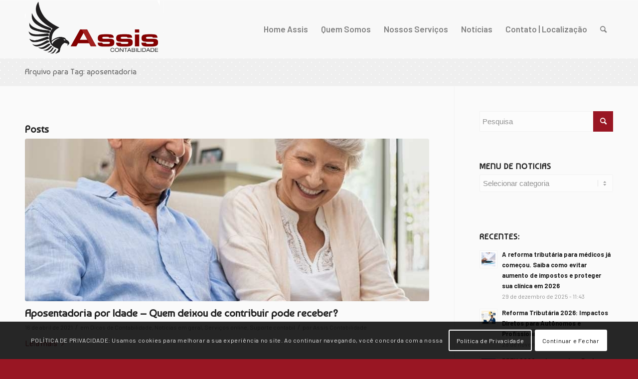

--- FILE ---
content_type: text/html; charset=UTF-8
request_url: https://www.contabilassis.com/tag/aposentadoria/
body_size: 22092
content:
<!DOCTYPE html>
<html lang="pt-BR" class="html_stretched responsive av-preloader-disabled  html_header_top html_logo_left html_main_nav_header html_menu_right html_custom html_header_sticky html_header_shrinking html_mobile_menu_phone html_header_searchicon html_content_align_center html_header_unstick_top_disabled html_header_stretch_disabled html_av-overlay-side html_av-overlay-side-classic html_av-submenu-noclone html_entry_id_4804 av-cookies-consent-message-bar-only av-no-preview av-default-lightbox html_text_menu_active av-mobile-menu-switch-default">
<head>
<meta charset="UTF-8" />


<!-- mobile setting -->
<meta name="viewport" content="width=device-width, initial-scale=1">

<!-- Scripts/CSS and wp_head hook -->
<title>aposentadoria Archives -</title>
<meta name='robots' content='max-image-preview:large' />

				<script type='text/javascript'>

				function avia_cookie_check_sessionStorage()
				{
					//	FF throws error when all cookies blocked !!
					var sessionBlocked = false;
					try
					{
						var test = sessionStorage.getItem( 'aviaCookieRefused' ) != null;
					}
					catch(e)
					{
						sessionBlocked = true;
					}

					var aviaCookieRefused = ! sessionBlocked ? sessionStorage.getItem( 'aviaCookieRefused' ) : null;

					var html = document.getElementsByTagName('html')[0];

					/**
					 * Set a class to avoid calls to sessionStorage
					 */
					if( sessionBlocked || aviaCookieRefused )
					{
						if( html.className.indexOf('av-cookies-session-refused') < 0 )
						{
							html.className += ' av-cookies-session-refused';
						}
					}

					if( sessionBlocked || aviaCookieRefused || document.cookie.match(/aviaCookieConsent/) )
					{
						if( html.className.indexOf('av-cookies-user-silent-accept') >= 0 )
						{
							 html.className = html.className.replace(/\bav-cookies-user-silent-accept\b/g, '');
						}
					}
				}

				avia_cookie_check_sessionStorage();

			</script>
			

<link rel="canonical" href="https://www.contabilassis.com/tag/aposentadoria/" />
<meta property="og:locale" content="pt_BR" />
<meta property="og:type" content="object" />
<meta property="og:title" content="aposentadoria Archives -" />
<meta property="og:url" content="https://www.contabilassis.com/tag/aposentadoria/" />
<meta name="twitter:card" content="summary_large_image" />
<meta name="twitter:title" content="aposentadoria Archives -" />
<script type='application/ld+json' class='yoast-schema-graph yoast-schema-graph--main'>{"@context":"https://schema.org","@graph":[{"@type":"Organization","@id":"https://www.contabilassis.com/#organization","name":"Contabilidade Assis","url":"https://www.contabilassis.com/","sameAs":["https://www.facebook.com/contabilassis","https://www.instagram.com/contabilassis/","https://www.youtube.com/channel/UCq88H9Zrp8OTtl927WruYlw"],"logo":{"@type":"ImageObject","@id":"https://www.contabilassis.com/#logo","url":"https://www.contabilassis.com/wp-content/uploads/2015/08/logonovo1.png","width":338,"height":156,"caption":"Contabilidade Assis"},"image":{"@id":"https://www.contabilassis.com/#logo"}},{"@type":"WebSite","@id":"https://www.contabilassis.com/#website","url":"https://www.contabilassis.com/","name":"","publisher":{"@id":"https://www.contabilassis.com/#organization"},"potentialAction":{"@type":"SearchAction","target":"https://www.contabilassis.com/?s={search_term_string}","query-input":"required name=search_term_string"}},{"@type":"CollectionPage","@id":"https://www.contabilassis.com/tag/aposentadoria/#webpage","url":"https://www.contabilassis.com/tag/aposentadoria/","inLanguage":"pt-BR","name":"aposentadoria Archives -","isPartOf":{"@id":"https://www.contabilassis.com/#website"}}]}</script>
<!-- / Yoast SEO Premium plugin. -->

<link rel="alternate" type="application/rss+xml" title="Feed para  &raquo;" href="https://www.contabilassis.com/feed/" />
<link rel="alternate" type="application/rss+xml" title="Feed de comentários para  &raquo;" href="https://www.contabilassis.com/comments/feed/" />
<link rel="alternate" type="application/rss+xml" title="Feed de tag para  &raquo; aposentadoria" href="https://www.contabilassis.com/tag/aposentadoria/feed/" />

<!-- google webfont font replacement -->

			<script type='text/javascript'>

				(function() {

					/*	check if webfonts are disabled by user setting via cookie - or user must opt in.	*/
					var html = document.getElementsByTagName('html')[0];
					var cookie_check = html.className.indexOf('av-cookies-needs-opt-in') >= 0 || html.className.indexOf('av-cookies-can-opt-out') >= 0;
					var allow_continue = true;
					var silent_accept_cookie = html.className.indexOf('av-cookies-user-silent-accept') >= 0;

					if( cookie_check && ! silent_accept_cookie )
					{
						if( ! document.cookie.match(/aviaCookieConsent/) || html.className.indexOf('av-cookies-session-refused') >= 0 )
						{
							allow_continue = false;
						}
						else
						{
							if( ! document.cookie.match(/aviaPrivacyRefuseCookiesHideBar/) )
							{
								allow_continue = false;
							}
							else if( ! document.cookie.match(/aviaPrivacyEssentialCookiesEnabled/) )
							{
								allow_continue = false;
							}
							else if( document.cookie.match(/aviaPrivacyGoogleWebfontsDisabled/) )
							{
								allow_continue = false;
							}
						}
					}

					if( allow_continue )
					{
						var f = document.createElement('link');

						f.type 	= 'text/css';
						f.rel 	= 'stylesheet';
						f.href 	= 'https://fonts.googleapis.com/css?family=Baumans%7CBarlow:400,500,600,700&display=auto';
						f.id 	= 'avia-google-webfont';

						document.getElementsByTagName('head')[0].appendChild(f);
					}
				})();

			</script>
			<script type="text/javascript">
window._wpemojiSettings = {"baseUrl":"https:\/\/s.w.org\/images\/core\/emoji\/14.0.0\/72x72\/","ext":".png","svgUrl":"https:\/\/s.w.org\/images\/core\/emoji\/14.0.0\/svg\/","svgExt":".svg","source":{"concatemoji":"https:\/\/www.contabilassis.com\/wp-includes\/js\/wp-emoji-release.min.js?ver=6.2.8"}};
/*! This file is auto-generated */
!function(e,a,t){var n,r,o,i=a.createElement("canvas"),p=i.getContext&&i.getContext("2d");function s(e,t){p.clearRect(0,0,i.width,i.height),p.fillText(e,0,0);e=i.toDataURL();return p.clearRect(0,0,i.width,i.height),p.fillText(t,0,0),e===i.toDataURL()}function c(e){var t=a.createElement("script");t.src=e,t.defer=t.type="text/javascript",a.getElementsByTagName("head")[0].appendChild(t)}for(o=Array("flag","emoji"),t.supports={everything:!0,everythingExceptFlag:!0},r=0;r<o.length;r++)t.supports[o[r]]=function(e){if(p&&p.fillText)switch(p.textBaseline="top",p.font="600 32px Arial",e){case"flag":return s("\ud83c\udff3\ufe0f\u200d\u26a7\ufe0f","\ud83c\udff3\ufe0f\u200b\u26a7\ufe0f")?!1:!s("\ud83c\uddfa\ud83c\uddf3","\ud83c\uddfa\u200b\ud83c\uddf3")&&!s("\ud83c\udff4\udb40\udc67\udb40\udc62\udb40\udc65\udb40\udc6e\udb40\udc67\udb40\udc7f","\ud83c\udff4\u200b\udb40\udc67\u200b\udb40\udc62\u200b\udb40\udc65\u200b\udb40\udc6e\u200b\udb40\udc67\u200b\udb40\udc7f");case"emoji":return!s("\ud83e\udef1\ud83c\udffb\u200d\ud83e\udef2\ud83c\udfff","\ud83e\udef1\ud83c\udffb\u200b\ud83e\udef2\ud83c\udfff")}return!1}(o[r]),t.supports.everything=t.supports.everything&&t.supports[o[r]],"flag"!==o[r]&&(t.supports.everythingExceptFlag=t.supports.everythingExceptFlag&&t.supports[o[r]]);t.supports.everythingExceptFlag=t.supports.everythingExceptFlag&&!t.supports.flag,t.DOMReady=!1,t.readyCallback=function(){t.DOMReady=!0},t.supports.everything||(n=function(){t.readyCallback()},a.addEventListener?(a.addEventListener("DOMContentLoaded",n,!1),e.addEventListener("load",n,!1)):(e.attachEvent("onload",n),a.attachEvent("onreadystatechange",function(){"complete"===a.readyState&&t.readyCallback()})),(e=t.source||{}).concatemoji?c(e.concatemoji):e.wpemoji&&e.twemoji&&(c(e.twemoji),c(e.wpemoji)))}(window,document,window._wpemojiSettings);
</script>
<style type="text/css">
img.wp-smiley,
img.emoji {
	display: inline !important;
	border: none !important;
	box-shadow: none !important;
	height: 1em !important;
	width: 1em !important;
	margin: 0 0.07em !important;
	vertical-align: -0.1em !important;
	background: none !important;
	padding: 0 !important;
}
</style>
	<link rel='stylesheet' id='wp-block-library-css' href='https://www.contabilassis.com/wp-includes/css/dist/block-library/style.min.css?ver=6.2.8' type='text/css' media='all' />
<style id='global-styles-inline-css' type='text/css'>
body{--wp--preset--color--black: #000000;--wp--preset--color--cyan-bluish-gray: #abb8c3;--wp--preset--color--white: #ffffff;--wp--preset--color--pale-pink: #f78da7;--wp--preset--color--vivid-red: #cf2e2e;--wp--preset--color--luminous-vivid-orange: #ff6900;--wp--preset--color--luminous-vivid-amber: #fcb900;--wp--preset--color--light-green-cyan: #7bdcb5;--wp--preset--color--vivid-green-cyan: #00d084;--wp--preset--color--pale-cyan-blue: #8ed1fc;--wp--preset--color--vivid-cyan-blue: #0693e3;--wp--preset--color--vivid-purple: #9b51e0;--wp--preset--color--metallic-red: #b02b2c;--wp--preset--color--maximum-yellow-red: #edae44;--wp--preset--color--yellow-sun: #eeee22;--wp--preset--color--palm-leaf: #83a846;--wp--preset--color--aero: #7bb0e7;--wp--preset--color--old-lavender: #745f7e;--wp--preset--color--steel-teal: #5f8789;--wp--preset--color--raspberry-pink: #d65799;--wp--preset--color--medium-turquoise: #4ecac2;--wp--preset--gradient--vivid-cyan-blue-to-vivid-purple: linear-gradient(135deg,rgba(6,147,227,1) 0%,rgb(155,81,224) 100%);--wp--preset--gradient--light-green-cyan-to-vivid-green-cyan: linear-gradient(135deg,rgb(122,220,180) 0%,rgb(0,208,130) 100%);--wp--preset--gradient--luminous-vivid-amber-to-luminous-vivid-orange: linear-gradient(135deg,rgba(252,185,0,1) 0%,rgba(255,105,0,1) 100%);--wp--preset--gradient--luminous-vivid-orange-to-vivid-red: linear-gradient(135deg,rgba(255,105,0,1) 0%,rgb(207,46,46) 100%);--wp--preset--gradient--very-light-gray-to-cyan-bluish-gray: linear-gradient(135deg,rgb(238,238,238) 0%,rgb(169,184,195) 100%);--wp--preset--gradient--cool-to-warm-spectrum: linear-gradient(135deg,rgb(74,234,220) 0%,rgb(151,120,209) 20%,rgb(207,42,186) 40%,rgb(238,44,130) 60%,rgb(251,105,98) 80%,rgb(254,248,76) 100%);--wp--preset--gradient--blush-light-purple: linear-gradient(135deg,rgb(255,206,236) 0%,rgb(152,150,240) 100%);--wp--preset--gradient--blush-bordeaux: linear-gradient(135deg,rgb(254,205,165) 0%,rgb(254,45,45) 50%,rgb(107,0,62) 100%);--wp--preset--gradient--luminous-dusk: linear-gradient(135deg,rgb(255,203,112) 0%,rgb(199,81,192) 50%,rgb(65,88,208) 100%);--wp--preset--gradient--pale-ocean: linear-gradient(135deg,rgb(255,245,203) 0%,rgb(182,227,212) 50%,rgb(51,167,181) 100%);--wp--preset--gradient--electric-grass: linear-gradient(135deg,rgb(202,248,128) 0%,rgb(113,206,126) 100%);--wp--preset--gradient--midnight: linear-gradient(135deg,rgb(2,3,129) 0%,rgb(40,116,252) 100%);--wp--preset--duotone--dark-grayscale: url('#wp-duotone-dark-grayscale');--wp--preset--duotone--grayscale: url('#wp-duotone-grayscale');--wp--preset--duotone--purple-yellow: url('#wp-duotone-purple-yellow');--wp--preset--duotone--blue-red: url('#wp-duotone-blue-red');--wp--preset--duotone--midnight: url('#wp-duotone-midnight');--wp--preset--duotone--magenta-yellow: url('#wp-duotone-magenta-yellow');--wp--preset--duotone--purple-green: url('#wp-duotone-purple-green');--wp--preset--duotone--blue-orange: url('#wp-duotone-blue-orange');--wp--preset--font-size--small: 1rem;--wp--preset--font-size--medium: 1.125rem;--wp--preset--font-size--large: 1.75rem;--wp--preset--font-size--x-large: clamp(1.75rem, 3vw, 2.25rem);--wp--preset--spacing--20: 0.44rem;--wp--preset--spacing--30: 0.67rem;--wp--preset--spacing--40: 1rem;--wp--preset--spacing--50: 1.5rem;--wp--preset--spacing--60: 2.25rem;--wp--preset--spacing--70: 3.38rem;--wp--preset--spacing--80: 5.06rem;--wp--preset--shadow--natural: 6px 6px 9px rgba(0, 0, 0, 0.2);--wp--preset--shadow--deep: 12px 12px 50px rgba(0, 0, 0, 0.4);--wp--preset--shadow--sharp: 6px 6px 0px rgba(0, 0, 0, 0.2);--wp--preset--shadow--outlined: 6px 6px 0px -3px rgba(255, 255, 255, 1), 6px 6px rgba(0, 0, 0, 1);--wp--preset--shadow--crisp: 6px 6px 0px rgba(0, 0, 0, 1);}body { margin: 0;--wp--style--global--content-size: 800px;--wp--style--global--wide-size: 1130px; }.wp-site-blocks > .alignleft { float: left; margin-right: 2em; }.wp-site-blocks > .alignright { float: right; margin-left: 2em; }.wp-site-blocks > .aligncenter { justify-content: center; margin-left: auto; margin-right: auto; }:where(.is-layout-flex){gap: 0.5em;}body .is-layout-flow > .alignleft{float: left;margin-inline-start: 0;margin-inline-end: 2em;}body .is-layout-flow > .alignright{float: right;margin-inline-start: 2em;margin-inline-end: 0;}body .is-layout-flow > .aligncenter{margin-left: auto !important;margin-right: auto !important;}body .is-layout-constrained > .alignleft{float: left;margin-inline-start: 0;margin-inline-end: 2em;}body .is-layout-constrained > .alignright{float: right;margin-inline-start: 2em;margin-inline-end: 0;}body .is-layout-constrained > .aligncenter{margin-left: auto !important;margin-right: auto !important;}body .is-layout-constrained > :where(:not(.alignleft):not(.alignright):not(.alignfull)){max-width: var(--wp--style--global--content-size);margin-left: auto !important;margin-right: auto !important;}body .is-layout-constrained > .alignwide{max-width: var(--wp--style--global--wide-size);}body .is-layout-flex{display: flex;}body .is-layout-flex{flex-wrap: wrap;align-items: center;}body .is-layout-flex > *{margin: 0;}body{padding-top: 0px;padding-right: 0px;padding-bottom: 0px;padding-left: 0px;}a:where(:not(.wp-element-button)){text-decoration: underline;}.wp-element-button, .wp-block-button__link{background-color: #32373c;border-width: 0;color: #fff;font-family: inherit;font-size: inherit;line-height: inherit;padding: calc(0.667em + 2px) calc(1.333em + 2px);text-decoration: none;}.has-black-color{color: var(--wp--preset--color--black) !important;}.has-cyan-bluish-gray-color{color: var(--wp--preset--color--cyan-bluish-gray) !important;}.has-white-color{color: var(--wp--preset--color--white) !important;}.has-pale-pink-color{color: var(--wp--preset--color--pale-pink) !important;}.has-vivid-red-color{color: var(--wp--preset--color--vivid-red) !important;}.has-luminous-vivid-orange-color{color: var(--wp--preset--color--luminous-vivid-orange) !important;}.has-luminous-vivid-amber-color{color: var(--wp--preset--color--luminous-vivid-amber) !important;}.has-light-green-cyan-color{color: var(--wp--preset--color--light-green-cyan) !important;}.has-vivid-green-cyan-color{color: var(--wp--preset--color--vivid-green-cyan) !important;}.has-pale-cyan-blue-color{color: var(--wp--preset--color--pale-cyan-blue) !important;}.has-vivid-cyan-blue-color{color: var(--wp--preset--color--vivid-cyan-blue) !important;}.has-vivid-purple-color{color: var(--wp--preset--color--vivid-purple) !important;}.has-metallic-red-color{color: var(--wp--preset--color--metallic-red) !important;}.has-maximum-yellow-red-color{color: var(--wp--preset--color--maximum-yellow-red) !important;}.has-yellow-sun-color{color: var(--wp--preset--color--yellow-sun) !important;}.has-palm-leaf-color{color: var(--wp--preset--color--palm-leaf) !important;}.has-aero-color{color: var(--wp--preset--color--aero) !important;}.has-old-lavender-color{color: var(--wp--preset--color--old-lavender) !important;}.has-steel-teal-color{color: var(--wp--preset--color--steel-teal) !important;}.has-raspberry-pink-color{color: var(--wp--preset--color--raspberry-pink) !important;}.has-medium-turquoise-color{color: var(--wp--preset--color--medium-turquoise) !important;}.has-black-background-color{background-color: var(--wp--preset--color--black) !important;}.has-cyan-bluish-gray-background-color{background-color: var(--wp--preset--color--cyan-bluish-gray) !important;}.has-white-background-color{background-color: var(--wp--preset--color--white) !important;}.has-pale-pink-background-color{background-color: var(--wp--preset--color--pale-pink) !important;}.has-vivid-red-background-color{background-color: var(--wp--preset--color--vivid-red) !important;}.has-luminous-vivid-orange-background-color{background-color: var(--wp--preset--color--luminous-vivid-orange) !important;}.has-luminous-vivid-amber-background-color{background-color: var(--wp--preset--color--luminous-vivid-amber) !important;}.has-light-green-cyan-background-color{background-color: var(--wp--preset--color--light-green-cyan) !important;}.has-vivid-green-cyan-background-color{background-color: var(--wp--preset--color--vivid-green-cyan) !important;}.has-pale-cyan-blue-background-color{background-color: var(--wp--preset--color--pale-cyan-blue) !important;}.has-vivid-cyan-blue-background-color{background-color: var(--wp--preset--color--vivid-cyan-blue) !important;}.has-vivid-purple-background-color{background-color: var(--wp--preset--color--vivid-purple) !important;}.has-metallic-red-background-color{background-color: var(--wp--preset--color--metallic-red) !important;}.has-maximum-yellow-red-background-color{background-color: var(--wp--preset--color--maximum-yellow-red) !important;}.has-yellow-sun-background-color{background-color: var(--wp--preset--color--yellow-sun) !important;}.has-palm-leaf-background-color{background-color: var(--wp--preset--color--palm-leaf) !important;}.has-aero-background-color{background-color: var(--wp--preset--color--aero) !important;}.has-old-lavender-background-color{background-color: var(--wp--preset--color--old-lavender) !important;}.has-steel-teal-background-color{background-color: var(--wp--preset--color--steel-teal) !important;}.has-raspberry-pink-background-color{background-color: var(--wp--preset--color--raspberry-pink) !important;}.has-medium-turquoise-background-color{background-color: var(--wp--preset--color--medium-turquoise) !important;}.has-black-border-color{border-color: var(--wp--preset--color--black) !important;}.has-cyan-bluish-gray-border-color{border-color: var(--wp--preset--color--cyan-bluish-gray) !important;}.has-white-border-color{border-color: var(--wp--preset--color--white) !important;}.has-pale-pink-border-color{border-color: var(--wp--preset--color--pale-pink) !important;}.has-vivid-red-border-color{border-color: var(--wp--preset--color--vivid-red) !important;}.has-luminous-vivid-orange-border-color{border-color: var(--wp--preset--color--luminous-vivid-orange) !important;}.has-luminous-vivid-amber-border-color{border-color: var(--wp--preset--color--luminous-vivid-amber) !important;}.has-light-green-cyan-border-color{border-color: var(--wp--preset--color--light-green-cyan) !important;}.has-vivid-green-cyan-border-color{border-color: var(--wp--preset--color--vivid-green-cyan) !important;}.has-pale-cyan-blue-border-color{border-color: var(--wp--preset--color--pale-cyan-blue) !important;}.has-vivid-cyan-blue-border-color{border-color: var(--wp--preset--color--vivid-cyan-blue) !important;}.has-vivid-purple-border-color{border-color: var(--wp--preset--color--vivid-purple) !important;}.has-metallic-red-border-color{border-color: var(--wp--preset--color--metallic-red) !important;}.has-maximum-yellow-red-border-color{border-color: var(--wp--preset--color--maximum-yellow-red) !important;}.has-yellow-sun-border-color{border-color: var(--wp--preset--color--yellow-sun) !important;}.has-palm-leaf-border-color{border-color: var(--wp--preset--color--palm-leaf) !important;}.has-aero-border-color{border-color: var(--wp--preset--color--aero) !important;}.has-old-lavender-border-color{border-color: var(--wp--preset--color--old-lavender) !important;}.has-steel-teal-border-color{border-color: var(--wp--preset--color--steel-teal) !important;}.has-raspberry-pink-border-color{border-color: var(--wp--preset--color--raspberry-pink) !important;}.has-medium-turquoise-border-color{border-color: var(--wp--preset--color--medium-turquoise) !important;}.has-vivid-cyan-blue-to-vivid-purple-gradient-background{background: var(--wp--preset--gradient--vivid-cyan-blue-to-vivid-purple) !important;}.has-light-green-cyan-to-vivid-green-cyan-gradient-background{background: var(--wp--preset--gradient--light-green-cyan-to-vivid-green-cyan) !important;}.has-luminous-vivid-amber-to-luminous-vivid-orange-gradient-background{background: var(--wp--preset--gradient--luminous-vivid-amber-to-luminous-vivid-orange) !important;}.has-luminous-vivid-orange-to-vivid-red-gradient-background{background: var(--wp--preset--gradient--luminous-vivid-orange-to-vivid-red) !important;}.has-very-light-gray-to-cyan-bluish-gray-gradient-background{background: var(--wp--preset--gradient--very-light-gray-to-cyan-bluish-gray) !important;}.has-cool-to-warm-spectrum-gradient-background{background: var(--wp--preset--gradient--cool-to-warm-spectrum) !important;}.has-blush-light-purple-gradient-background{background: var(--wp--preset--gradient--blush-light-purple) !important;}.has-blush-bordeaux-gradient-background{background: var(--wp--preset--gradient--blush-bordeaux) !important;}.has-luminous-dusk-gradient-background{background: var(--wp--preset--gradient--luminous-dusk) !important;}.has-pale-ocean-gradient-background{background: var(--wp--preset--gradient--pale-ocean) !important;}.has-electric-grass-gradient-background{background: var(--wp--preset--gradient--electric-grass) !important;}.has-midnight-gradient-background{background: var(--wp--preset--gradient--midnight) !important;}.has-small-font-size{font-size: var(--wp--preset--font-size--small) !important;}.has-medium-font-size{font-size: var(--wp--preset--font-size--medium) !important;}.has-large-font-size{font-size: var(--wp--preset--font-size--large) !important;}.has-x-large-font-size{font-size: var(--wp--preset--font-size--x-large) !important;}
.wp-block-navigation a:where(:not(.wp-element-button)){color: inherit;}
:where(.wp-block-columns.is-layout-flex){gap: 2em;}
.wp-block-pullquote{font-size: 1.5em;line-height: 1.6;}
</style>
<link rel='stylesheet' id='mediaelement-css' href='https://www.contabilassis.com/wp-includes/js/mediaelement/mediaelementplayer-legacy.min.css?ver=4.2.17' type='text/css' media='all' />
<link rel='stylesheet' id='wp-mediaelement-css' href='https://www.contabilassis.com/wp-includes/js/mediaelement/wp-mediaelement.min.css?ver=6.2.8' type='text/css' media='all' />
<link rel='stylesheet' id='wptwa-public-css' href='https://www.contabilassis.com/wp-content/plugins/wpt-whatsapp/assets/css/public.css?ver=6.2.8' type='text/css' media='all' />
<link rel='stylesheet' id='wptwa-generated-css' href='https://www.contabilassis.com/wp-content/plugins/wpt-whatsapp/assets/css/auto-generated-wptwa.css?ver=6.2.8' type='text/css' media='all' />
<link rel='stylesheet' id='avia-merged-styles-css' href='https://www.contabilassis.com/wp-content/uploads/dynamic_avia/avia-merged-styles-781f3117e4a904b30ef394ce8634ac35---6810d761c86d8.css' type='text/css' media='all' />
<link rel='stylesheet' id='avia-single-post-4804-css' href='https://www.contabilassis.com/wp-content/uploads/dynamic_avia/avia_posts_css/post-4804.css?ver=ver-1745940947' type='text/css' media='all' />
<script type='text/javascript' src='https://www.contabilassis.com/wp-includes/js/jquery/jquery.min.js?ver=3.6.4' id='jquery-core-js'></script>
<script type='text/javascript' src='https://www.contabilassis.com/wp-includes/js/jquery/jquery-migrate.min.js?ver=3.4.0' id='jquery-migrate-js'></script>
<link rel="https://api.w.org/" href="https://www.contabilassis.com/wp-json/" /><link rel="alternate" type="application/json" href="https://www.contabilassis.com/wp-json/wp/v2/tags/126" /><link rel="EditURI" type="application/rsd+xml" title="RSD" href="https://www.contabilassis.com/xmlrpc.php?rsd" />
<link rel="wlwmanifest" type="application/wlwmanifest+xml" href="https://www.contabilassis.com/wp-includes/wlwmanifest.xml" />
<meta name="generator" content="WordPress 6.2.8" />
<link rel="profile" href="http://gmpg.org/xfn/11" />
<link rel="alternate" type="application/rss+xml" title=" RSS2 Feed" href="https://www.contabilassis.com/feed/" />
<link rel="pingback" href="https://www.contabilassis.com/xmlrpc.php" />

<style type='text/css' media='screen'>
 #top #header_main > .container, #top #header_main > .container .main_menu  .av-main-nav > li > a, #top #header_main #menu-item-shop .cart_dropdown_link{ height:115px; line-height: 115px; }
 .html_top_nav_header .av-logo-container{ height:115px;  }
 .html_header_top.html_header_sticky #top #wrap_all #main{ padding-top:115px; } 
</style>
<!--[if lt IE 9]><script src="https://www.contabilassis.com/wp-content/themes/assis/js/html5shiv.js"></script><![endif]-->
<link rel="icon" href="https://www.contabilassis.com/wp-content/uploads/2015/08/favicon.png" type="image/png">

<!-- To speed up the rendering and to display the site as fast as possible to the user we include some styles and scripts for above the fold content inline -->
<script type="text/javascript">'use strict';var avia_is_mobile=!1;if(/Android|webOS|iPhone|iPad|iPod|BlackBerry|IEMobile|Opera Mini/i.test(navigator.userAgent)&&'ontouchstart' in document.documentElement){avia_is_mobile=!0;document.documentElement.className+=' avia_mobile '}
else{document.documentElement.className+=' avia_desktop '};document.documentElement.className+=' js_active ';(function(){var e=['-webkit-','-moz-','-ms-',''],n='',o=!1,a=!1;for(var t in e){if(e[t]+'transform' in document.documentElement.style){o=!0;n=e[t]+'transform'};if(e[t]+'perspective' in document.documentElement.style){a=!0}};if(o){document.documentElement.className+=' avia_transform '};if(a){document.documentElement.className+=' avia_transform3d '};if(typeof document.getElementsByClassName=='function'&&typeof document.documentElement.getBoundingClientRect=='function'&&avia_is_mobile==!1){if(n&&window.innerHeight>0){setTimeout(function(){var e=0,o={},a=0,t=document.getElementsByClassName('av-parallax'),i=window.pageYOffset||document.documentElement.scrollTop;for(e=0;e<t.length;e++){t[e].style.top='0px';o=t[e].getBoundingClientRect();a=Math.ceil((window.innerHeight+i-o.top)*0.3);t[e].style[n]='translate(0px, '+a+'px)';t[e].style.top='auto';t[e].className+=' enabled-parallax '}},50)}}})();</script><style type="text/css">
		@font-face {font-family: 'entypo-fontello'; font-weight: normal; font-style: normal; font-display: auto;
		src: url('https://www.contabilassis.com/wp-content/themes/assis/config-templatebuilder/avia-template-builder/assets/fonts/entypo-fontello.woff2') format('woff2'),
		url('https://www.contabilassis.com/wp-content/themes/assis/config-templatebuilder/avia-template-builder/assets/fonts/entypo-fontello.woff') format('woff'),
		url('https://www.contabilassis.com/wp-content/themes/assis/config-templatebuilder/avia-template-builder/assets/fonts/entypo-fontello.ttf') format('truetype'),
		url('https://www.contabilassis.com/wp-content/themes/assis/config-templatebuilder/avia-template-builder/assets/fonts/entypo-fontello.svg#entypo-fontello') format('svg'),
		url('https://www.contabilassis.com/wp-content/themes/assis/config-templatebuilder/avia-template-builder/assets/fonts/entypo-fontello.eot'),
		url('https://www.contabilassis.com/wp-content/themes/assis/config-templatebuilder/avia-template-builder/assets/fonts/entypo-fontello.eot?#iefix') format('embedded-opentype');
		} #top .avia-font-entypo-fontello, body .avia-font-entypo-fontello, html body [data-av_iconfont='entypo-fontello']:before{ font-family: 'entypo-fontello'; }
		</style>

<!--
Debugging Info for Theme support: 

Theme: oXmedia.me
Version: 5.5
Installed: assis
AviaFramework Version: 5.3
AviaBuilder Version: 5.3
aviaElementManager Version: 1.0.1
ML:12288-PU:84-PLA:8
WP:6.2.8
Compress: CSS:all theme files - JS:all theme files
Updates: disabled
PLAu:8
-->
</head>

<body id="top" class="archive tag tag-aposentadoria tag-126 stretched rtl_columns av-curtain-numeric baumans barlow  avia-responsive-images-support av-recaptcha-enabled av-google-badge-hide">

	<svg xmlns="http://www.w3.org/2000/svg" viewBox="0 0 0 0" width="0" height="0" focusable="false" role="none" style="visibility: hidden; position: absolute; left: -9999px; overflow: hidden;" ><defs><filter id="wp-duotone-dark-grayscale"><feColorMatrix color-interpolation-filters="sRGB" type="matrix" values=" .299 .587 .114 0 0 .299 .587 .114 0 0 .299 .587 .114 0 0 .299 .587 .114 0 0 " /><feComponentTransfer color-interpolation-filters="sRGB" ><feFuncR type="table" tableValues="0 0.49803921568627" /><feFuncG type="table" tableValues="0 0.49803921568627" /><feFuncB type="table" tableValues="0 0.49803921568627" /><feFuncA type="table" tableValues="1 1" /></feComponentTransfer><feComposite in2="SourceGraphic" operator="in" /></filter></defs></svg><svg xmlns="http://www.w3.org/2000/svg" viewBox="0 0 0 0" width="0" height="0" focusable="false" role="none" style="visibility: hidden; position: absolute; left: -9999px; overflow: hidden;" ><defs><filter id="wp-duotone-grayscale"><feColorMatrix color-interpolation-filters="sRGB" type="matrix" values=" .299 .587 .114 0 0 .299 .587 .114 0 0 .299 .587 .114 0 0 .299 .587 .114 0 0 " /><feComponentTransfer color-interpolation-filters="sRGB" ><feFuncR type="table" tableValues="0 1" /><feFuncG type="table" tableValues="0 1" /><feFuncB type="table" tableValues="0 1" /><feFuncA type="table" tableValues="1 1" /></feComponentTransfer><feComposite in2="SourceGraphic" operator="in" /></filter></defs></svg><svg xmlns="http://www.w3.org/2000/svg" viewBox="0 0 0 0" width="0" height="0" focusable="false" role="none" style="visibility: hidden; position: absolute; left: -9999px; overflow: hidden;" ><defs><filter id="wp-duotone-purple-yellow"><feColorMatrix color-interpolation-filters="sRGB" type="matrix" values=" .299 .587 .114 0 0 .299 .587 .114 0 0 .299 .587 .114 0 0 .299 .587 .114 0 0 " /><feComponentTransfer color-interpolation-filters="sRGB" ><feFuncR type="table" tableValues="0.54901960784314 0.98823529411765" /><feFuncG type="table" tableValues="0 1" /><feFuncB type="table" tableValues="0.71764705882353 0.25490196078431" /><feFuncA type="table" tableValues="1 1" /></feComponentTransfer><feComposite in2="SourceGraphic" operator="in" /></filter></defs></svg><svg xmlns="http://www.w3.org/2000/svg" viewBox="0 0 0 0" width="0" height="0" focusable="false" role="none" style="visibility: hidden; position: absolute; left: -9999px; overflow: hidden;" ><defs><filter id="wp-duotone-blue-red"><feColorMatrix color-interpolation-filters="sRGB" type="matrix" values=" .299 .587 .114 0 0 .299 .587 .114 0 0 .299 .587 .114 0 0 .299 .587 .114 0 0 " /><feComponentTransfer color-interpolation-filters="sRGB" ><feFuncR type="table" tableValues="0 1" /><feFuncG type="table" tableValues="0 0.27843137254902" /><feFuncB type="table" tableValues="0.5921568627451 0.27843137254902" /><feFuncA type="table" tableValues="1 1" /></feComponentTransfer><feComposite in2="SourceGraphic" operator="in" /></filter></defs></svg><svg xmlns="http://www.w3.org/2000/svg" viewBox="0 0 0 0" width="0" height="0" focusable="false" role="none" style="visibility: hidden; position: absolute; left: -9999px; overflow: hidden;" ><defs><filter id="wp-duotone-midnight"><feColorMatrix color-interpolation-filters="sRGB" type="matrix" values=" .299 .587 .114 0 0 .299 .587 .114 0 0 .299 .587 .114 0 0 .299 .587 .114 0 0 " /><feComponentTransfer color-interpolation-filters="sRGB" ><feFuncR type="table" tableValues="0 0" /><feFuncG type="table" tableValues="0 0.64705882352941" /><feFuncB type="table" tableValues="0 1" /><feFuncA type="table" tableValues="1 1" /></feComponentTransfer><feComposite in2="SourceGraphic" operator="in" /></filter></defs></svg><svg xmlns="http://www.w3.org/2000/svg" viewBox="0 0 0 0" width="0" height="0" focusable="false" role="none" style="visibility: hidden; position: absolute; left: -9999px; overflow: hidden;" ><defs><filter id="wp-duotone-magenta-yellow"><feColorMatrix color-interpolation-filters="sRGB" type="matrix" values=" .299 .587 .114 0 0 .299 .587 .114 0 0 .299 .587 .114 0 0 .299 .587 .114 0 0 " /><feComponentTransfer color-interpolation-filters="sRGB" ><feFuncR type="table" tableValues="0.78039215686275 1" /><feFuncG type="table" tableValues="0 0.94901960784314" /><feFuncB type="table" tableValues="0.35294117647059 0.47058823529412" /><feFuncA type="table" tableValues="1 1" /></feComponentTransfer><feComposite in2="SourceGraphic" operator="in" /></filter></defs></svg><svg xmlns="http://www.w3.org/2000/svg" viewBox="0 0 0 0" width="0" height="0" focusable="false" role="none" style="visibility: hidden; position: absolute; left: -9999px; overflow: hidden;" ><defs><filter id="wp-duotone-purple-green"><feColorMatrix color-interpolation-filters="sRGB" type="matrix" values=" .299 .587 .114 0 0 .299 .587 .114 0 0 .299 .587 .114 0 0 .299 .587 .114 0 0 " /><feComponentTransfer color-interpolation-filters="sRGB" ><feFuncR type="table" tableValues="0.65098039215686 0.40392156862745" /><feFuncG type="table" tableValues="0 1" /><feFuncB type="table" tableValues="0.44705882352941 0.4" /><feFuncA type="table" tableValues="1 1" /></feComponentTransfer><feComposite in2="SourceGraphic" operator="in" /></filter></defs></svg><svg xmlns="http://www.w3.org/2000/svg" viewBox="0 0 0 0" width="0" height="0" focusable="false" role="none" style="visibility: hidden; position: absolute; left: -9999px; overflow: hidden;" ><defs><filter id="wp-duotone-blue-orange"><feColorMatrix color-interpolation-filters="sRGB" type="matrix" values=" .299 .587 .114 0 0 .299 .587 .114 0 0 .299 .587 .114 0 0 .299 .587 .114 0 0 " /><feComponentTransfer color-interpolation-filters="sRGB" ><feFuncR type="table" tableValues="0.098039215686275 1" /><feFuncG type="table" tableValues="0 0.66274509803922" /><feFuncB type="table" tableValues="0.84705882352941 0.41960784313725" /><feFuncA type="table" tableValues="1 1" /></feComponentTransfer><feComposite in2="SourceGraphic" operator="in" /></filter></defs></svg>
	<div id='wrap_all'>

	
<header id='header' class='all_colors header_color light_bg_color  av_header_top av_logo_left av_main_nav_header av_menu_right av_custom av_header_sticky av_header_shrinking av_header_stretch_disabled av_mobile_menu_phone av_header_searchicon av_header_unstick_top_disabled av_bottom_nav_disabled  av_header_border_disabled' data-av_shrink_factor='10'>

		<div  id='header_main' class='container_wrap container_wrap_logo'>

        <div class='container av-logo-container'><div class='inner-container'><span class='logo avia-standard-logo'><a href='https://www.contabilassis.com/' class=''><img src="https://www.contabilassis.com/wp-content/uploads/2023/04/logo-assils-2023.png" srcset="https://www.contabilassis.com/wp-content/uploads/2023/04/logo-assils-2023.png 543w, https://www.contabilassis.com/wp-content/uploads/2023/04/logo-assils-2023-300x124.png 300w" sizes="(max-width: 543px) 100vw, 543px" height="100" width="300" alt='' title='logo-assils-2023' /></a></span><nav class='main_menu' data-selectname='Selecione uma página' ><div class="avia-menu av-main-nav-wrap"><ul role="menu" class="menu av-main-nav" id="avia-menu"><li role="menuitem" id="menu-item-4306" class="menu-item menu-item-type-post_type menu-item-object-page menu-item-home menu-item-mega-parent  menu-item-top-level menu-item-top-level-1"><a href="https://www.contabilassis.com/" tabindex="0"><span class="avia-bullet"></span><span class="avia-menu-text">Home Assis</span><span class="avia-menu-fx"><span class="avia-arrow-wrap"><span class="avia-arrow"></span></span></span></a></li>
<li role="menuitem" id="menu-item-3262" class="menu-item menu-item-type-post_type menu-item-object-page menu-item-mega-parent  menu-item-top-level menu-item-top-level-2"><a href="https://www.contabilassis.com/quemsomos/" tabindex="0"><span class="avia-bullet"></span><span class="avia-menu-text">Quem Somos</span><span class="avia-menu-fx"><span class="avia-arrow-wrap"><span class="avia-arrow"></span></span></span></a></li>
<li role="menuitem" id="menu-item-3271" class="menu-item menu-item-type-post_type menu-item-object-page menu-item-mega-parent  menu-item-top-level menu-item-top-level-3"><a href="https://www.contabilassis.com/servicos-de-contabilidade/" tabindex="0"><span class="avia-bullet"></span><span class="avia-menu-text">Nossos Serviços</span><span class="avia-menu-fx"><span class="avia-arrow-wrap"><span class="avia-arrow"></span></span></span></a></li>
<li role="menuitem" id="menu-item-3580" class="menu-item menu-item-type-custom menu-item-object-custom menu-item-mega-parent  menu-item-top-level menu-item-top-level-4"><a href="https://contabilassis.com/noticias/" tabindex="0"><span class="avia-bullet"></span><span class="avia-menu-text">Notícias</span><span class="avia-menu-fx"><span class="avia-arrow-wrap"><span class="avia-arrow"></span></span></span></a></li>
<li role="menuitem" id="menu-item-3264" class="menu-item menu-item-type-post_type menu-item-object-page menu-item-mega-parent  menu-item-top-level menu-item-top-level-5"><a href="https://www.contabilassis.com/contabilidade-sorocaba-contatos/" tabindex="0"><span class="avia-bullet"></span><span class="avia-menu-text">Contato | Localização</span><span class="avia-menu-fx"><span class="avia-arrow-wrap"><span class="avia-arrow"></span></span></span></a></li>
<li id="menu-item-search" class="noMobile menu-item menu-item-search-dropdown menu-item-avia-special" role="menuitem"><a aria-label="Pesquisa" href="?s=" rel="nofollow" data-avia-search-tooltip="

&lt;form role=&quot;search&quot; action=&quot;https://www.contabilassis.com/&quot; id=&quot;searchform&quot; method=&quot;get&quot; class=&quot;&quot;&gt;
	&lt;div&gt;
		&lt;input type=&quot;submit&quot; value=&quot;&quot; id=&quot;searchsubmit&quot; class=&quot;button avia-font-entypo-fontello&quot; /&gt;
		&lt;input type=&quot;text&quot; id=&quot;s&quot; name=&quot;s&quot; value=&quot;&quot; placeholder='Pesquisa' /&gt;
			&lt;/div&gt;
&lt;/form&gt;
" aria-hidden='false' data-av_icon='' data-av_iconfont='entypo-fontello'><span class="avia_hidden_link_text">Pesquisa</span></a></li><li class="av-burger-menu-main menu-item-avia-special ">
	        			<a href="#" aria-label="Menu" aria-hidden="false">
							<span class="av-hamburger av-hamburger--spin av-js-hamburger">
								<span class="av-hamburger-box">
						          <span class="av-hamburger-inner"></span>
						          <strong>Menu</strong>
								</span>
							</span>
							<span class="avia_hidden_link_text">Menu</span>
						</a>
	        		   </li></ul></div></nav></div> </div> 
		<!-- end container_wrap-->
		</div>
		<div class='header_bg'></div>

<!-- end header -->
</header>

	<div id='main' class='all_colors' data-scroll-offset='115'>

	<div class='stretch_full container_wrap alternate_color light_bg_color title_container'><div class='container'><h1 class='main-title entry-title '><a href='https://www.contabilassis.com/tag/aposentadoria/' rel='bookmark' title='Link permanente: Arquivo para Tag: aposentadoria' >Arquivo para Tag: aposentadoria</a></h1></div></div>
		<div class='container_wrap container_wrap_first main_color sidebar_right'>

			<div class='container template-blog '>

				<main class='content av-content-small alpha units' >

					<div class="category-term-description">
											</div>

					<h3 class='post-title tag-page-post-type-title '>Posts</h3><article class="post-entry post-entry-type-standard post-entry-4804 post-loop-1 post-parity-odd post-entry-last single-big with-slider post-4804 post type-post status-publish format-standard has-post-thumbnail hentry category-dicas-de-contabilidade category-noticias-em-geral category-servicos-online category-suporte-contabil tag-aposentadoria tag-inss tag-sorocaba" ><div class="big-preview single-big" ><a href="https://www.contabilassis.com/aposentadoria-por-idade/"  title="Aposentadoria por Idade" ><img width="800" height="321" src="https://www.contabilassis.com/wp-content/uploads/2021/04/aposentadoria-por-idade-800x321.jpg" class="wp-image-4805 avia-img-lazy-loading-4805 attachment-entry_with_sidebar size-entry_with_sidebar wp-post-image" alt="" decoding="async" loading="lazy" /></a></div><div class="blog-meta"></div><div class='entry-content-wrapper clearfix standard-content'><header class="entry-content-header"><h2 class='post-title entry-title ' ><a href="https://www.contabilassis.com/aposentadoria-por-idade/" rel="bookmark" title="Link permanente: Aposentadoria por Idade &#8211; Quem deixou de contribuir pode receber?">Aposentadoria por Idade &#8211; Quem deixou de contribuir pode receber?<span class="post-format-icon minor-meta"></span></a></h2><span class="post-meta-infos"><time class="date-container minor-meta updated" >16 de abril de 2021</time><span class="text-sep">/</span><span class="blog-categories minor-meta">em <a href="https://www.contabilassis.com/category/dicas-de-contabilidade/" rel="tag">Dicas de Contabilidade</a>, <a href="https://www.contabilassis.com/category/noticias-em-geral/" rel="tag">Noticias em geral</a>, <a href="https://www.contabilassis.com/category/servicos-online/" rel="tag">Serviços online</a>, <a href="https://www.contabilassis.com/category/suporte-contabil/" rel="tag">Suporte contabil</a></span><span class="text-sep">/</span><span class="blog-author minor-meta">por <span class="entry-author-link" ><span class="author"><span class="fn"><a href="https://www.contabilassis.com/author/nowmidia/" title="Posts de Assis Contabilidade" rel="author">Assis Contabilidade</a></span></span></span></span></span></header><div class="entry-content" ><div class="read-more-link"><a href="https://www.contabilassis.com/aposentadoria-por-idade/" class="more-link">Leia mais<span class="more-link-arrow"></span></a></div>
</div><footer class="entry-footer"></footer><div class='post_delimiter'></div></div><div class="post_author_timeline"></div></article><div class='single-big'></div>
				<!--end content-->
				</main>

				<aside class='sidebar sidebar_right   alpha units' ><div class="inner_sidebar extralight-border"><section id="search-3" class="widget clearfix widget_search">

<form action="https://www.contabilassis.com/" id="searchform" method="get" class="">
	<div>
		<input type="submit" value="" id="searchsubmit" class="button avia-font-entypo-fontello" />
		<input type="text" id="s" name="s" value="" placeholder='Pesquisa' />
			</div>
</form>
<span class="seperator extralight-border"></span></section><section id="categories-2" class="widget clearfix widget_categories"><h3 class="widgettitle">Menu de Noticias</h3><form action="https://www.contabilassis.com" method="get"><label class="screen-reader-text" for="cat">Menu de Noticias</label><select  name='cat' id='cat' class='postform'>
	<option value='-1'>Selecionar categoria</option>
	<option class="level-0" value="121">Dicas de Contabilidade</option>
	<option class="level-0" value="37">Noticias contabil</option>
	<option class="level-0" value="38">Noticias da economia</option>
	<option class="level-0" value="36">Noticias em geral</option>
	<option class="level-0" value="1">Sem categoria</option>
	<option class="level-0" value="42">Serviços online</option>
	<option class="level-0" value="39">Suporte contabil</option>
	<option class="level-0" value="44">Vídeos</option>
</select>
</form>
<script type="text/javascript">
/* <![CDATA[ */
(function() {
	var dropdown = document.getElementById( "cat" );
	function onCatChange() {
		if ( dropdown.options[ dropdown.selectedIndex ].value > 0 ) {
			dropdown.parentNode.submit();
		}
	}
	dropdown.onchange = onCatChange;
})();
/* ]]> */
</script>

			<span class="seperator extralight-border"></span></section><section id="newsbox-3" class="widget clearfix avia-widget-container newsbox"><h3 class="widgettitle">RECENTES:</h3><ul class="news-wrap image_size_widget"><li class="news-content post-format-standard"><a class="news-link" title="A reforma tributária para médicos já começou. Saiba como evitar aumento de impostos e proteger sua clínica em 2026" href="https://www.contabilassis.com/a-reforma-tributaria-para-medicos-ja-comecou-saiba-como-evitar-aumento-de-impostos-e-proteger-sua-clinica-em-2026/"><span class='news-thumb '><img width="36" height="36" src="https://www.contabilassis.com/wp-content/uploads/2026/01/reforma-tributaria-para-medicos-em-sorocaba-36x36.jpg" class="wp-image-5734 avia-img-lazy-loading-5734 attachment-widget size-widget wp-post-image" alt="A reforma tributária para médicos" decoding="async" loading="lazy" srcset="https://www.contabilassis.com/wp-content/uploads/2026/01/reforma-tributaria-para-medicos-em-sorocaba-36x36.jpg 36w, https://www.contabilassis.com/wp-content/uploads/2026/01/reforma-tributaria-para-medicos-em-sorocaba-80x80.jpg 80w, https://www.contabilassis.com/wp-content/uploads/2026/01/reforma-tributaria-para-medicos-em-sorocaba-180x180.jpg 180w" sizes="(max-width: 36px) 100vw, 36px" /></span><strong class="news-headline">A reforma tributária para médicos já começou. Saiba como evitar aumento de impostos e proteger sua clínica em 2026<span class="news-time">29 de dezembro de 2025 - 11:43</span></strong></a></li><li class="news-content post-format-standard"><a class="news-link" title="Reforma Tributária 2026: Impactos Diretos para Autônomos e Profissionais Liberais" href="https://www.contabilassis.com/reforma-tributaria-2026-impactos-diretos-para-autonomos-e-profissionais-liberais/"><span class='news-thumb '><img width="36" height="36" src="https://www.contabilassis.com/wp-content/uploads/2025/12/Reforma-Tributaria-para-Autonomos-36x36.jpg" class="wp-image-5724 avia-img-lazy-loading-5724 attachment-widget size-widget wp-post-image" alt="Reforma Tributária 2026: Impactos Diretos para Autônomos" decoding="async" loading="lazy" srcset="https://www.contabilassis.com/wp-content/uploads/2025/12/Reforma-Tributaria-para-Autonomos-36x36.jpg 36w, https://www.contabilassis.com/wp-content/uploads/2025/12/Reforma-Tributaria-para-Autonomos-80x80.jpg 80w, https://www.contabilassis.com/wp-content/uploads/2025/12/Reforma-Tributaria-para-Autonomos-180x180.jpg 180w" sizes="(max-width: 36px) 100vw, 36px" /></span><strong class="news-headline">Reforma Tributária 2026: Impactos Diretos para Autônomos e Profissionais Liberais<span class="news-time">28 de novembro de 2025 - 14:44</span></strong></a></li><li class="news-content post-format-standard"><a class="news-link" title="DREX 2026: veja quando o Real Digital será lançado e o que muda para o seu negócio" href="https://www.contabilassis.com/drex-2026-veja-quando-o-real-digital-sera-lancado-e-o-que-muda-para-o-seu-negocio/"><span class='news-thumb '><img width="36" height="36" src="https://www.contabilassis.com/wp-content/uploads/2025/10/drex-2026-o-que-muda-sorocaba-36x36.jpg" class="wp-image-5710 avia-img-lazy-loading-5710 attachment-widget size-widget wp-post-image" alt="DREX 2026 veja quando o Real Digital será lançado e o que muda para o seu negócio" decoding="async" loading="lazy" srcset="https://www.contabilassis.com/wp-content/uploads/2025/10/drex-2026-o-que-muda-sorocaba-36x36.jpg 36w, https://www.contabilassis.com/wp-content/uploads/2025/10/drex-2026-o-que-muda-sorocaba-80x80.jpg 80w, https://www.contabilassis.com/wp-content/uploads/2025/10/drex-2026-o-que-muda-sorocaba-180x180.jpg 180w" sizes="(max-width: 36px) 100vw, 36px" /></span><strong class="news-headline">DREX 2026: veja quando o Real Digital será lançado e o que muda para o seu negócio<span class="news-time">30 de outubro de 2025 - 18:29</span></strong></a></li><li class="news-content post-format-standard"><a class="news-link" title="Reforma Tributária Acelerada: Por Que Seu Negócio Precisa de um Plano de Transição Imediato para o IVA Dual" href="https://www.contabilassis.com/reforma-tributaria-acelerada-por-que-seu-negocio-precisa-de-um-plano-de-transicao-imediato-para-o-iva-dual/"><span class='news-thumb '><img width="36" height="36" src="https://www.contabilassis.com/wp-content/uploads/2025/09/reforma-tributaria-2025-sorocaba-36x36.webp" class="wp-image-5701 avia-img-lazy-loading-5701 attachment-widget size-widget wp-post-image" alt="Reforma Tributária em Votação: O Momento Decisivo do Brasil Rumo ao IVA Dual" decoding="async" loading="lazy" srcset="https://www.contabilassis.com/wp-content/uploads/2025/09/reforma-tributaria-2025-sorocaba-36x36.webp 36w, https://www.contabilassis.com/wp-content/uploads/2025/09/reforma-tributaria-2025-sorocaba-80x80.webp 80w, https://www.contabilassis.com/wp-content/uploads/2025/09/reforma-tributaria-2025-sorocaba-180x180.webp 180w" sizes="(max-width: 36px) 100vw, 36px" /></span><strong class="news-headline">Reforma Tributária Acelerada: Por Que Seu Negócio Precisa de um Plano de Transição Imediato para o IVA Dual<span class="news-time">30 de setembro de 2025 - 15:55</span></strong></a></li></ul><span class="seperator extralight-border"></span></section><section id="custom_html-3" class="widget_text widget clearfix widget_custom_html"><h3 class="widgettitle">NOSSO FACEBOOK</h3><div class="textwidget custom-html-widget"><div id="fb-root"></div>
<script>(function(d, s, id) {
  var js, fjs = d.getElementsByTagName(s)[0];
  if (d.getElementById(id)) return;
  js = d.createElement(s); js.id = id;
  js.src = "//connect.facebook.net/pt_BR/sdk.js#xfbml=1&version=v2.5";
  fjs.parentNode.insertBefore(js, fjs);
}(document, 'script', 'facebook-jssdk'));</script>
<div class="fb-page" data-href="https://www.facebook.com/contabilassis/" data-tabs="timeline" data-width="390" data-height="260" data-small-header="true" data-adapt-container-width="true" data-hide-cover="false" data-show-facepile="true"><div class="fb-xfbml-parse-ignore"><blockquote cite="https://www.facebook.com/contabilassis/"><a href="https://www.facebook.com/contabilassis/">Contabilidade Assis</a></blockquote></div></div></div><span class="seperator extralight-border"></span></section><section id="tag_cloud-2" class="widget clearfix widget_tag_cloud"><h3 class="widgettitle">Tags</h3><div class="tagcloud"><a href="https://www.contabilassis.com/tag/abertura-de-empresa/" class="tag-cloud-link tag-link-156 tag-link-position-1" style="font-size: 8pt;" aria-label="abertura de empresa (1 item)">abertura de empresa</a>
<a href="https://www.contabilassis.com/tag/abrir-empresa/" class="tag-cloud-link tag-link-161 tag-link-position-2" style="font-size: 12.253164556962pt;" aria-label="abrir empresa (5 itens)">abrir empresa</a>
<a href="https://www.contabilassis.com/tag/aposentadoria/" class="tag-cloud-link tag-link-126 tag-link-position-3" style="font-size: 8pt;" aria-label="aposentadoria (1 item)">aposentadoria</a>
<a href="https://www.contabilassis.com/tag/assis/" class="tag-cloud-link tag-link-47 tag-link-position-4" style="font-size: 8pt;" aria-label="assis (1 item)">assis</a>
<a href="https://www.contabilassis.com/tag/auxilio-emergencial/" class="tag-cloud-link tag-link-120 tag-link-position-5" style="font-size: 10.658227848101pt;" aria-label="auxilio emergencial (3 itens)">auxilio emergencial</a>
<a href="https://www.contabilassis.com/tag/cnae/" class="tag-cloud-link tag-link-149 tag-link-position-6" style="font-size: 9.5949367088608pt;" aria-label="CNAE (2 itens)">CNAE</a>
<a href="https://www.contabilassis.com/tag/consultoria-contabil/" class="tag-cloud-link tag-link-144 tag-link-position-7" style="font-size: 10.658227848101pt;" aria-label="consultoria contabil (3 itens)">consultoria contabil</a>
<a href="https://www.contabilassis.com/tag/contabil/" class="tag-cloud-link tag-link-41 tag-link-position-8" style="font-size: 12.873417721519pt;" aria-label="contabil (6 itens)">contabil</a>
<a href="https://www.contabilassis.com/tag/contabilidade/" class="tag-cloud-link tag-link-114 tag-link-position-9" style="font-size: 21.73417721519pt;" aria-label="contabilidade (70 itens)">contabilidade</a>
<a href="https://www.contabilassis.com/tag/contabilidade-empresarial/" class="tag-cloud-link tag-link-147 tag-link-position-10" style="font-size: 11.544303797468pt;" aria-label="Contabilidade Empresarial (4 itens)">Contabilidade Empresarial</a>
<a href="https://www.contabilassis.com/tag/contabilidade-para-medicos/" class="tag-cloud-link tag-link-148 tag-link-position-11" style="font-size: 13.316455696203pt;" aria-label="contabilidade para Médicos (7 itens)">contabilidade para Médicos</a>
<a href="https://www.contabilassis.com/tag/contablidade-para-medico/" class="tag-cloud-link tag-link-160 tag-link-position-12" style="font-size: 10.658227848101pt;" aria-label="contablidade para medico (3 itens)">contablidade para medico</a>
<a href="https://www.contabilassis.com/tag/dicas-de-contabilidade/" class="tag-cloud-link tag-link-122 tag-link-position-13" style="font-size: 21.645569620253pt;" aria-label="dicas de contabilidade (68 itens)">dicas de contabilidade</a>
<a href="https://www.contabilassis.com/tag/ditr/" class="tag-cloud-link tag-link-146 tag-link-position-14" style="font-size: 8pt;" aria-label="DITR (1 item)">DITR</a>
<a href="https://www.contabilassis.com/tag/doi/" class="tag-cloud-link tag-link-158 tag-link-position-15" style="font-size: 8pt;" aria-label="DOI (1 item)">DOI</a>
<a href="https://www.contabilassis.com/tag/dpvat/" class="tag-cloud-link tag-link-118 tag-link-position-16" style="font-size: 8pt;" aria-label="DPVAT (1 item)">DPVAT</a>
<a href="https://www.contabilassis.com/tag/drex/" class="tag-cloud-link tag-link-159 tag-link-position-17" style="font-size: 11.544303797468pt;" aria-label="Drex (4 itens)">Drex</a>
<a href="https://www.contabilassis.com/tag/ecf-2024/" class="tag-cloud-link tag-link-157 tag-link-position-18" style="font-size: 8pt;" aria-label="ECF 2024 (1 item)">ECF 2024</a>
<a href="https://www.contabilassis.com/tag/empreendedor/" class="tag-cloud-link tag-link-134 tag-link-position-19" style="font-size: 12.253164556962pt;" aria-label="empreendedor (5 itens)">empreendedor</a>
<a href="https://www.contabilassis.com/tag/empreendedores/" class="tag-cloud-link tag-link-124 tag-link-position-20" style="font-size: 17.569620253165pt;" aria-label="empreendedores (23 itens)">empreendedores</a>
<a href="https://www.contabilassis.com/tag/empresa/" class="tag-cloud-link tag-link-115 tag-link-position-21" style="font-size: 12.873417721519pt;" aria-label="empresa (6 itens)">empresa</a>
<a href="https://www.contabilassis.com/tag/emprestimos/" class="tag-cloud-link tag-link-133 tag-link-position-22" style="font-size: 10.658227848101pt;" aria-label="emprestimos (3 itens)">emprestimos</a>
<a href="https://www.contabilassis.com/tag/fgts/" class="tag-cloud-link tag-link-153 tag-link-position-23" style="font-size: 10.658227848101pt;" aria-label="FGTS (3 itens)">FGTS</a>
<a href="https://www.contabilassis.com/tag/gestao-financeira/" class="tag-cloud-link tag-link-142 tag-link-position-24" style="font-size: 14.20253164557pt;" aria-label="gestão financeira (9 itens)">gestão financeira</a>
<a href="https://www.contabilassis.com/tag/imposto-de-renda/" class="tag-cloud-link tag-link-49 tag-link-position-25" style="font-size: 16.506329113924pt;" aria-label="imposto de renda (17 itens)">imposto de renda</a>
<a href="https://www.contabilassis.com/tag/imposto-de-renda-2024/" class="tag-cloud-link tag-link-154 tag-link-position-26" style="font-size: 12.873417721519pt;" aria-label="imposto de renda 2024 (6 itens)">imposto de renda 2024</a>
<a href="https://www.contabilassis.com/tag/impostos/" class="tag-cloud-link tag-link-123 tag-link-position-27" style="font-size: 8pt;" aria-label="impostos (1 item)">impostos</a>
<a href="https://www.contabilassis.com/tag/inss/" class="tag-cloud-link tag-link-125 tag-link-position-28" style="font-size: 8pt;" aria-label="INSS (1 item)">INSS</a>
<a href="https://www.contabilassis.com/tag/inteligencia-artificial/" class="tag-cloud-link tag-link-143 tag-link-position-29" style="font-size: 12.253164556962pt;" aria-label="inteligencia artificial (5 itens)">inteligencia artificial</a>
<a href="https://www.contabilassis.com/tag/ir2023/" class="tag-cloud-link tag-link-139 tag-link-position-30" style="font-size: 11.544303797468pt;" aria-label="IR2023 (4 itens)">IR2023</a>
<a href="https://www.contabilassis.com/tag/irpf/" class="tag-cloud-link tag-link-155 tag-link-position-31" style="font-size: 12.873417721519pt;" aria-label="IRPF (6 itens)">IRPF</a>
<a href="https://www.contabilassis.com/tag/irpf-2025/" class="tag-cloud-link tag-link-162 tag-link-position-32" style="font-size: 11.544303797468pt;" aria-label="IRPF 2025 (4 itens)">IRPF 2025</a>
<a href="https://www.contabilassis.com/tag/lucro-presumido/" class="tag-cloud-link tag-link-165 tag-link-position-33" style="font-size: 9.5949367088608pt;" aria-label="lucro presumido (2 itens)">lucro presumido</a>
<a href="https://www.contabilassis.com/tag/malha-fina/" class="tag-cloud-link tag-link-140 tag-link-position-34" style="font-size: 9.5949367088608pt;" aria-label="malha-fina (2 itens)">malha-fina</a>
<a href="https://www.contabilassis.com/tag/medicos/" class="tag-cloud-link tag-link-136 tag-link-position-35" style="font-size: 13.316455696203pt;" aria-label="medicos (7 itens)">medicos</a>
<a href="https://www.contabilassis.com/tag/mei/" class="tag-cloud-link tag-link-127 tag-link-position-36" style="font-size: 10.658227848101pt;" aria-label="MEI (3 itens)">MEI</a>
<a href="https://www.contabilassis.com/tag/noticias-em-geral/" class="tag-cloud-link tag-link-43 tag-link-position-37" style="font-size: 10.658227848101pt;" aria-label="noticias em geral (3 itens)">noticias em geral</a>
<a href="https://www.contabilassis.com/tag/pericia/" class="tag-cloud-link tag-link-40 tag-link-position-38" style="font-size: 8pt;" aria-label="pericia (1 item)">pericia</a>
<a href="https://www.contabilassis.com/tag/previdencia-social/" class="tag-cloud-link tag-link-117 tag-link-position-39" style="font-size: 9.5949367088608pt;" aria-label="previdencia social (2 itens)">previdencia social</a>
<a href="https://www.contabilassis.com/tag/propaganda/" class="tag-cloud-link tag-link-46 tag-link-position-40" style="font-size: 8pt;" aria-label="propaganda (1 item)">propaganda</a>
<a href="https://www.contabilassis.com/tag/receita-federal/" class="tag-cloud-link tag-link-116 tag-link-position-41" style="font-size: 14.20253164557pt;" aria-label="receita federal (9 itens)">receita federal</a>
<a href="https://www.contabilassis.com/tag/reforma-tributaria/" class="tag-cloud-link tag-link-164 tag-link-position-42" style="font-size: 12.253164556962pt;" aria-label="Reforma Tributária (5 itens)">Reforma Tributária</a>
<a href="https://www.contabilassis.com/tag/restituicao/" class="tag-cloud-link tag-link-163 tag-link-position-43" style="font-size: 9.5949367088608pt;" aria-label="restituição (2 itens)">restituição</a>
<a href="https://www.contabilassis.com/tag/simples-nacional/" class="tag-cloud-link tag-link-135 tag-link-position-44" style="font-size: 15.79746835443pt;" aria-label="simples nacional (14 itens)">simples nacional</a>
<a href="https://www.contabilassis.com/tag/sorocaba/" class="tag-cloud-link tag-link-132 tag-link-position-45" style="font-size: 22pt;" aria-label="Sorocaba (74 itens)">Sorocaba</a></div>
<span class="seperator extralight-border"></span></section></div></aside>
			</div><!--end container-->

		</div><!-- close default .container_wrap element -->

				<div class='container_wrap footer_color' id='footer'>

					<div class='container'>

						<div class='flex_column av_one_third  first el_before_av_one_third'><section id="text-5" class="widget clearfix widget_text"><h3 class="widgettitle">INFORMATIVO:</h3>			<div class="textwidget"><p><strong>Telefones:</strong> (15) 3033-1026/3418-7333<br />
<strong>Whatsapp:</strong> (15) 99650-1116<br />
<strong>Seg. a Quinta: </strong>08:00 as 18:00Hrs<br />
<strong>Sexta:</strong> 08:00 as 17:00Hrs<br />
<strong>R.</strong> Dr. Campos Sales, 514–Vila Assis–Sorocaba/SP<br />
<a href="https://www.contabilassis.com/politica-de-privacidade/" target="_blank" rel="noopener">Política de Privacidade</a></p>
<p><img decoding="async" loading="lazy" class="alignnone  wp-image-5347" src="https://www.contabilassis.com/wp-content/uploads/2023/04/logo-assis-rodape.png" alt="" width="233" height="106" /></p>
</div>
		<span class="seperator extralight-border"></span></section></div><div class='flex_column av_one_third  el_after_av_one_third el_before_av_one_third '><section id="newsbox-2" class="widget clearfix avia-widget-container newsbox"><h3 class="widgettitle">RECENTES:</h3><ul class="news-wrap image_size_widget"><li class="news-content post-format-standard"><a class="news-link" title="A reforma tributária para médicos já começou. Saiba como evitar aumento de impostos e proteger sua clínica em 2026" href="https://www.contabilassis.com/a-reforma-tributaria-para-medicos-ja-comecou-saiba-como-evitar-aumento-de-impostos-e-proteger-sua-clinica-em-2026/"><span class='news-thumb '><img width="36" height="36" src="https://www.contabilassis.com/wp-content/uploads/2026/01/reforma-tributaria-para-medicos-em-sorocaba-36x36.jpg" class="wp-image-5734 avia-img-lazy-loading-5734 attachment-widget size-widget wp-post-image" alt="A reforma tributária para médicos" decoding="async" loading="lazy" srcset="https://www.contabilassis.com/wp-content/uploads/2026/01/reforma-tributaria-para-medicos-em-sorocaba-36x36.jpg 36w, https://www.contabilassis.com/wp-content/uploads/2026/01/reforma-tributaria-para-medicos-em-sorocaba-80x80.jpg 80w, https://www.contabilassis.com/wp-content/uploads/2026/01/reforma-tributaria-para-medicos-em-sorocaba-180x180.jpg 180w" sizes="(max-width: 36px) 100vw, 36px" /></span><strong class="news-headline">A reforma tributária para médicos já começou. Saiba como evitar aumento de impostos e proteger sua clínica em 2026<span class="news-time">29 de dezembro de 2025 - 11:43</span></strong></a></li><li class="news-content post-format-standard"><a class="news-link" title="Reforma Tributária 2026: Impactos Diretos para Autônomos e Profissionais Liberais" href="https://www.contabilassis.com/reforma-tributaria-2026-impactos-diretos-para-autonomos-e-profissionais-liberais/"><span class='news-thumb '><img width="36" height="36" src="https://www.contabilassis.com/wp-content/uploads/2025/12/Reforma-Tributaria-para-Autonomos-36x36.jpg" class="wp-image-5724 avia-img-lazy-loading-5724 attachment-widget size-widget wp-post-image" alt="Reforma Tributária 2026: Impactos Diretos para Autônomos" decoding="async" loading="lazy" srcset="https://www.contabilassis.com/wp-content/uploads/2025/12/Reforma-Tributaria-para-Autonomos-36x36.jpg 36w, https://www.contabilassis.com/wp-content/uploads/2025/12/Reforma-Tributaria-para-Autonomos-80x80.jpg 80w, https://www.contabilassis.com/wp-content/uploads/2025/12/Reforma-Tributaria-para-Autonomos-180x180.jpg 180w" sizes="(max-width: 36px) 100vw, 36px" /></span><strong class="news-headline">Reforma Tributária 2026: Impactos Diretos para Autônomos e Profissionais Liberais<span class="news-time">28 de novembro de 2025 - 14:44</span></strong></a></li><li class="news-content post-format-standard"><a class="news-link" title="DREX 2026: veja quando o Real Digital será lançado e o que muda para o seu negócio" href="https://www.contabilassis.com/drex-2026-veja-quando-o-real-digital-sera-lancado-e-o-que-muda-para-o-seu-negocio/"><span class='news-thumb '><img width="36" height="36" src="https://www.contabilassis.com/wp-content/uploads/2025/10/drex-2026-o-que-muda-sorocaba-36x36.jpg" class="wp-image-5710 avia-img-lazy-loading-5710 attachment-widget size-widget wp-post-image" alt="DREX 2026 veja quando o Real Digital será lançado e o que muda para o seu negócio" decoding="async" loading="lazy" srcset="https://www.contabilassis.com/wp-content/uploads/2025/10/drex-2026-o-que-muda-sorocaba-36x36.jpg 36w, https://www.contabilassis.com/wp-content/uploads/2025/10/drex-2026-o-que-muda-sorocaba-80x80.jpg 80w, https://www.contabilassis.com/wp-content/uploads/2025/10/drex-2026-o-que-muda-sorocaba-180x180.jpg 180w" sizes="(max-width: 36px) 100vw, 36px" /></span><strong class="news-headline">DREX 2026: veja quando o Real Digital será lançado e o que muda para o seu negócio<span class="news-time">30 de outubro de 2025 - 18:29</span></strong></a></li><li class="news-content post-format-standard"><a class="news-link" title="Reforma Tributária Acelerada: Por Que Seu Negócio Precisa de um Plano de Transição Imediato para o IVA Dual" href="https://www.contabilassis.com/reforma-tributaria-acelerada-por-que-seu-negocio-precisa-de-um-plano-de-transicao-imediato-para-o-iva-dual/"><span class='news-thumb '><img width="36" height="36" src="https://www.contabilassis.com/wp-content/uploads/2025/09/reforma-tributaria-2025-sorocaba-36x36.webp" class="wp-image-5701 avia-img-lazy-loading-5701 attachment-widget size-widget wp-post-image" alt="Reforma Tributária em Votação: O Momento Decisivo do Brasil Rumo ao IVA Dual" decoding="async" loading="lazy" srcset="https://www.contabilassis.com/wp-content/uploads/2025/09/reforma-tributaria-2025-sorocaba-36x36.webp 36w, https://www.contabilassis.com/wp-content/uploads/2025/09/reforma-tributaria-2025-sorocaba-80x80.webp 80w, https://www.contabilassis.com/wp-content/uploads/2025/09/reforma-tributaria-2025-sorocaba-180x180.webp 180w" sizes="(max-width: 36px) 100vw, 36px" /></span><strong class="news-headline">Reforma Tributária Acelerada: Por Que Seu Negócio Precisa de um Plano de Transição Imediato para o IVA Dual<span class="news-time">30 de setembro de 2025 - 15:55</span></strong></a></li></ul><span class="seperator extralight-border"></span></section></div><div class='flex_column av_one_third  el_after_av_one_third el_before_av_one_third '><section id="tag_cloud-4" class="widget clearfix widget_tag_cloud"><h3 class="widgettitle">TAGs:</h3><div class="tagcloud"><a href="https://www.contabilassis.com/tag/abertura-de-empresa/" class="tag-cloud-link tag-link-156 tag-link-position-1" style="font-size: 8pt;" aria-label="abertura de empresa (1 item)">abertura de empresa</a>
<a href="https://www.contabilassis.com/tag/abrir-empresa/" class="tag-cloud-link tag-link-161 tag-link-position-2" style="font-size: 12.253164556962pt;" aria-label="abrir empresa (5 itens)">abrir empresa</a>
<a href="https://www.contabilassis.com/tag/aposentadoria/" class="tag-cloud-link tag-link-126 tag-link-position-3" style="font-size: 8pt;" aria-label="aposentadoria (1 item)">aposentadoria</a>
<a href="https://www.contabilassis.com/tag/assis/" class="tag-cloud-link tag-link-47 tag-link-position-4" style="font-size: 8pt;" aria-label="assis (1 item)">assis</a>
<a href="https://www.contabilassis.com/tag/auxilio-emergencial/" class="tag-cloud-link tag-link-120 tag-link-position-5" style="font-size: 10.658227848101pt;" aria-label="auxilio emergencial (3 itens)">auxilio emergencial</a>
<a href="https://www.contabilassis.com/tag/cnae/" class="tag-cloud-link tag-link-149 tag-link-position-6" style="font-size: 9.5949367088608pt;" aria-label="CNAE (2 itens)">CNAE</a>
<a href="https://www.contabilassis.com/tag/consultoria-contabil/" class="tag-cloud-link tag-link-144 tag-link-position-7" style="font-size: 10.658227848101pt;" aria-label="consultoria contabil (3 itens)">consultoria contabil</a>
<a href="https://www.contabilassis.com/tag/contabil/" class="tag-cloud-link tag-link-41 tag-link-position-8" style="font-size: 12.873417721519pt;" aria-label="contabil (6 itens)">contabil</a>
<a href="https://www.contabilassis.com/tag/contabilidade/" class="tag-cloud-link tag-link-114 tag-link-position-9" style="font-size: 21.73417721519pt;" aria-label="contabilidade (70 itens)">contabilidade</a>
<a href="https://www.contabilassis.com/tag/contabilidade-empresarial/" class="tag-cloud-link tag-link-147 tag-link-position-10" style="font-size: 11.544303797468pt;" aria-label="Contabilidade Empresarial (4 itens)">Contabilidade Empresarial</a>
<a href="https://www.contabilassis.com/tag/contabilidade-para-medicos/" class="tag-cloud-link tag-link-148 tag-link-position-11" style="font-size: 13.316455696203pt;" aria-label="contabilidade para Médicos (7 itens)">contabilidade para Médicos</a>
<a href="https://www.contabilassis.com/tag/contablidade-para-medico/" class="tag-cloud-link tag-link-160 tag-link-position-12" style="font-size: 10.658227848101pt;" aria-label="contablidade para medico (3 itens)">contablidade para medico</a>
<a href="https://www.contabilassis.com/tag/dicas-de-contabilidade/" class="tag-cloud-link tag-link-122 tag-link-position-13" style="font-size: 21.645569620253pt;" aria-label="dicas de contabilidade (68 itens)">dicas de contabilidade</a>
<a href="https://www.contabilassis.com/tag/ditr/" class="tag-cloud-link tag-link-146 tag-link-position-14" style="font-size: 8pt;" aria-label="DITR (1 item)">DITR</a>
<a href="https://www.contabilassis.com/tag/doi/" class="tag-cloud-link tag-link-158 tag-link-position-15" style="font-size: 8pt;" aria-label="DOI (1 item)">DOI</a>
<a href="https://www.contabilassis.com/tag/dpvat/" class="tag-cloud-link tag-link-118 tag-link-position-16" style="font-size: 8pt;" aria-label="DPVAT (1 item)">DPVAT</a>
<a href="https://www.contabilassis.com/tag/drex/" class="tag-cloud-link tag-link-159 tag-link-position-17" style="font-size: 11.544303797468pt;" aria-label="Drex (4 itens)">Drex</a>
<a href="https://www.contabilassis.com/tag/ecf-2024/" class="tag-cloud-link tag-link-157 tag-link-position-18" style="font-size: 8pt;" aria-label="ECF 2024 (1 item)">ECF 2024</a>
<a href="https://www.contabilassis.com/tag/empreendedor/" class="tag-cloud-link tag-link-134 tag-link-position-19" style="font-size: 12.253164556962pt;" aria-label="empreendedor (5 itens)">empreendedor</a>
<a href="https://www.contabilassis.com/tag/empreendedores/" class="tag-cloud-link tag-link-124 tag-link-position-20" style="font-size: 17.569620253165pt;" aria-label="empreendedores (23 itens)">empreendedores</a>
<a href="https://www.contabilassis.com/tag/empresa/" class="tag-cloud-link tag-link-115 tag-link-position-21" style="font-size: 12.873417721519pt;" aria-label="empresa (6 itens)">empresa</a>
<a href="https://www.contabilassis.com/tag/emprestimos/" class="tag-cloud-link tag-link-133 tag-link-position-22" style="font-size: 10.658227848101pt;" aria-label="emprestimos (3 itens)">emprestimos</a>
<a href="https://www.contabilassis.com/tag/fgts/" class="tag-cloud-link tag-link-153 tag-link-position-23" style="font-size: 10.658227848101pt;" aria-label="FGTS (3 itens)">FGTS</a>
<a href="https://www.contabilassis.com/tag/gestao-financeira/" class="tag-cloud-link tag-link-142 tag-link-position-24" style="font-size: 14.20253164557pt;" aria-label="gestão financeira (9 itens)">gestão financeira</a>
<a href="https://www.contabilassis.com/tag/imposto-de-renda/" class="tag-cloud-link tag-link-49 tag-link-position-25" style="font-size: 16.506329113924pt;" aria-label="imposto de renda (17 itens)">imposto de renda</a>
<a href="https://www.contabilassis.com/tag/imposto-de-renda-2024/" class="tag-cloud-link tag-link-154 tag-link-position-26" style="font-size: 12.873417721519pt;" aria-label="imposto de renda 2024 (6 itens)">imposto de renda 2024</a>
<a href="https://www.contabilassis.com/tag/impostos/" class="tag-cloud-link tag-link-123 tag-link-position-27" style="font-size: 8pt;" aria-label="impostos (1 item)">impostos</a>
<a href="https://www.contabilassis.com/tag/inss/" class="tag-cloud-link tag-link-125 tag-link-position-28" style="font-size: 8pt;" aria-label="INSS (1 item)">INSS</a>
<a href="https://www.contabilassis.com/tag/inteligencia-artificial/" class="tag-cloud-link tag-link-143 tag-link-position-29" style="font-size: 12.253164556962pt;" aria-label="inteligencia artificial (5 itens)">inteligencia artificial</a>
<a href="https://www.contabilassis.com/tag/ir2023/" class="tag-cloud-link tag-link-139 tag-link-position-30" style="font-size: 11.544303797468pt;" aria-label="IR2023 (4 itens)">IR2023</a>
<a href="https://www.contabilassis.com/tag/irpf/" class="tag-cloud-link tag-link-155 tag-link-position-31" style="font-size: 12.873417721519pt;" aria-label="IRPF (6 itens)">IRPF</a>
<a href="https://www.contabilassis.com/tag/irpf-2025/" class="tag-cloud-link tag-link-162 tag-link-position-32" style="font-size: 11.544303797468pt;" aria-label="IRPF 2025 (4 itens)">IRPF 2025</a>
<a href="https://www.contabilassis.com/tag/lucro-presumido/" class="tag-cloud-link tag-link-165 tag-link-position-33" style="font-size: 9.5949367088608pt;" aria-label="lucro presumido (2 itens)">lucro presumido</a>
<a href="https://www.contabilassis.com/tag/malha-fina/" class="tag-cloud-link tag-link-140 tag-link-position-34" style="font-size: 9.5949367088608pt;" aria-label="malha-fina (2 itens)">malha-fina</a>
<a href="https://www.contabilassis.com/tag/medicos/" class="tag-cloud-link tag-link-136 tag-link-position-35" style="font-size: 13.316455696203pt;" aria-label="medicos (7 itens)">medicos</a>
<a href="https://www.contabilassis.com/tag/mei/" class="tag-cloud-link tag-link-127 tag-link-position-36" style="font-size: 10.658227848101pt;" aria-label="MEI (3 itens)">MEI</a>
<a href="https://www.contabilassis.com/tag/noticias-em-geral/" class="tag-cloud-link tag-link-43 tag-link-position-37" style="font-size: 10.658227848101pt;" aria-label="noticias em geral (3 itens)">noticias em geral</a>
<a href="https://www.contabilassis.com/tag/pericia/" class="tag-cloud-link tag-link-40 tag-link-position-38" style="font-size: 8pt;" aria-label="pericia (1 item)">pericia</a>
<a href="https://www.contabilassis.com/tag/previdencia-social/" class="tag-cloud-link tag-link-117 tag-link-position-39" style="font-size: 9.5949367088608pt;" aria-label="previdencia social (2 itens)">previdencia social</a>
<a href="https://www.contabilassis.com/tag/propaganda/" class="tag-cloud-link tag-link-46 tag-link-position-40" style="font-size: 8pt;" aria-label="propaganda (1 item)">propaganda</a>
<a href="https://www.contabilassis.com/tag/receita-federal/" class="tag-cloud-link tag-link-116 tag-link-position-41" style="font-size: 14.20253164557pt;" aria-label="receita federal (9 itens)">receita federal</a>
<a href="https://www.contabilassis.com/tag/reforma-tributaria/" class="tag-cloud-link tag-link-164 tag-link-position-42" style="font-size: 12.253164556962pt;" aria-label="Reforma Tributária (5 itens)">Reforma Tributária</a>
<a href="https://www.contabilassis.com/tag/restituicao/" class="tag-cloud-link tag-link-163 tag-link-position-43" style="font-size: 9.5949367088608pt;" aria-label="restituição (2 itens)">restituição</a>
<a href="https://www.contabilassis.com/tag/simples-nacional/" class="tag-cloud-link tag-link-135 tag-link-position-44" style="font-size: 15.79746835443pt;" aria-label="simples nacional (14 itens)">simples nacional</a>
<a href="https://www.contabilassis.com/tag/sorocaba/" class="tag-cloud-link tag-link-132 tag-link-position-45" style="font-size: 22pt;" aria-label="Sorocaba (74 itens)">Sorocaba</a></div>
<span class="seperator extralight-border"></span></section></div>
					</div>

				<!-- ####### END FOOTER CONTAINER ####### -->
				</div>

	

	
				<footer class='container_wrap socket_color' id='socket' >
                    <div class='container'>

                        <span class='copyright'>@2025 - Assis Contabilidade =Designer <a href='http://www.oxmedia.me'>oXmedia</a></span>

                        <ul class='noLightbox social_bookmarks icon_count_3'><li class='social_bookmarks_instagram av-social-link-instagram social_icon_1'><a target="_blank" aria-label="Link to Instagram" href='https://www.instagram.com/contabilassis/' aria-hidden='false' data-av_icon='' data-av_iconfont='entypo-fontello' title='Instagram' rel="noopener"><span class='avia_hidden_link_text'>Instagram</span></a></li><li class='social_bookmarks_facebook av-social-link-facebook social_icon_2'><a target="_blank" aria-label="Link to Facebook" href='https://www.facebook.com/contabilassis' aria-hidden='false' data-av_icon='' data-av_iconfont='entypo-fontello' title='Facebook' rel="noopener"><span class='avia_hidden_link_text'>Facebook</span></a></li><li class='social_bookmarks_youtube av-social-link-youtube social_icon_3'><a target="_blank" aria-label="Link to Youtube" href='https://www.youtube.com/channel/UCq88H9Zrp8OTtl927WruYlw' aria-hidden='false' data-av_icon='' data-av_iconfont='entypo-fontello' title='Youtube' rel="noopener"><span class='avia_hidden_link_text'>Youtube</span></a></li></ul>
                    </div>

	            <!-- ####### END SOCKET CONTAINER ####### -->
				</footer>


					<!-- end main -->
		</div>

		<!-- end wrap_all --></div>

<a href='#top' title='Scroll to top' id='scroll-top-link' aria-hidden='true' data-av_icon='' data-av_iconfont='entypo-fontello'><span class="avia_hidden_link_text">Scroll to top</span></a>

<div id="fb-root"></div>

<div class="avia-cookie-consent-wrap" aria-hidden="true"><div class="avia-privacy-reload-tooltip-link-container"><a class="avia-privacy-reload-tooltip-link" aria-hidden="true" href="#" rel="nofollow" data-avia-privacy-reload-tooltip="&lt;div class=&quot;av-cookie-auto-reload-container&quot;&gt;&lt;h2&gt;Reloading the page&lt;/h2&gt;&lt;p&gt;To reflect your cookie selections we need to reload the page.&lt;/p&gt;&lt;/div&gt;"></a></div><div class='avia-cookie-consent cookiebar-hidden  avia-cookiemessage-bottom'  aria-hidden='true'  data-contents='a8e4e5a413edb9fe2a495db572679052||v1.0' ><div class="container"><p class='avia_cookie_text'>POLÍTICA DE PRIVACIDADE: 
Usamos cookies para melhorar a sua experiência no site. Ao continuar navegando, você concorda com a nossa
</p><a href='https://www.contabilassis.com/politica-de-privacidade/' class='avia-button avia-color-theme-color-highlight avia-cookie-consent-button avia-cookie-consent-button-1 av-extra-cookie-btn  avia-cookie-link-btn '  title="Você aceita os termos do site." >Politica de Privacidade</a><a href='#' class='avia-button avia-color-theme-color-highlight avia-cookie-consent-button avia-cookie-consent-button-2  avia-cookie-close-bar '  title="Leia a politica da LGPD." >Continuar e Fechar</a></div></div><div id='av-consent-extra-info' data-nosnippet class='av-inline-modal main_color '>
<style type="text/css" data-created_by="avia_inline_auto" id="style-css-av-av_heading-e9726c5b3ba47c61a37656c1e7d02a7a">
#top .av-special-heading.av-av_heading-e9726c5b3ba47c61a37656c1e7d02a7a{
margin:10px 0 0 0;
padding-bottom:10px;
}
body .av-special-heading.av-av_heading-e9726c5b3ba47c61a37656c1e7d02a7a .av-special-heading-tag .heading-char{
font-size:25px;
}
.av-special-heading.av-av_heading-e9726c5b3ba47c61a37656c1e7d02a7a .av-subheading{
font-size:15px;
}
</style>
<div  class='av-special-heading av-av_heading-e9726c5b3ba47c61a37656c1e7d02a7a av-special-heading-h3 blockquote modern-quote'><h3 class='av-special-heading-tag'  >Cookie and Privacy Settings</h3><div class="special-heading-border"><div class="special-heading-inner-border"></div></div></div><br />
<style type="text/css" data-created_by="avia_inline_auto" id="style-css-av-jhe1dyat-381e073337cc8512c616f9ce78cc22d9">
#top .hr.av-jhe1dyat-381e073337cc8512c616f9ce78cc22d9{
margin-top:0px;
margin-bottom:0px;
}
.hr.av-jhe1dyat-381e073337cc8512c616f9ce78cc22d9 .hr-inner{
width:100%;
}
</style>
<div  class='hr av-jhe1dyat-381e073337cc8512c616f9ce78cc22d9 hr-custom hr-left hr-icon-no'><span class='hr-inner inner-border-av-border-thin'><span class="hr-inner-style"></span></span></div><br /><div  class='tabcontainer av-jhds1skt-57ef9df26b3cd01206052db147fbe716 sidebar_tab sidebar_tab_left noborder_tabs' role='tablist'><section class='av_tab_section av_tab_section av-av_tab-d287b68e58fb6a8d6e64cb096bf8f320' ><div class='tab active_tab' role='tab' tabindex='0' data-fake-id='#tab-id-1' aria-controls='tab-id-1-content' >How we use cookies</div><div id='tab-id-1-content' class='tab_content active_tab_content' aria-hidden="false"><div class='tab_inner_content invers-color' ><p>We may request cookies to be set on your device. We use cookies to let us know when you visit our websites, how you interact with us, to enrich your user experience, and to customize your relationship with our website. </p>
<p>Click on the different category headings to find out more. You can also change some of your preferences. Note that blocking some types of cookies may impact your experience on our websites and the services we are able to offer.</p>
</div></div></section><section class='av_tab_section av_tab_section av-av_tab-f61c0f855b027abeedf2bbf3c65f02d5' ><div class='tab' role='tab' tabindex='0' data-fake-id='#tab-id-2' aria-controls='tab-id-2-content' >Essential Website Cookies</div><div id='tab-id-2-content' class='tab_content' aria-hidden="true"><div class='tab_inner_content invers-color' ><p>These cookies are strictly necessary to provide you with services available through our website and to use some of its features.</p>
<p>Because these cookies are strictly necessary to deliver the website, refusing them will have impact how our site functions. You always can block or delete cookies by changing your browser settings and force blocking all cookies on this website. But this will always prompt you to accept/refuse cookies when revisiting our site.</p>
<p>We fully respect if you want to refuse cookies but to avoid asking you again and again kindly allow us to store a cookie for that. You are free to opt out any time or opt in for other cookies to get a better experience. If you refuse cookies we will remove all set cookies in our domain.</p>
<p>We provide you with a list of stored cookies on your computer in our domain so you can check what we stored. Due to security reasons we are not able to show or modify cookies from other domains. You can check these in your browser security settings.</p>
<div class="av-switch-aviaPrivacyRefuseCookiesHideBar av-toggle-switch av-cookie-disable-external-toggle av-cookie-save-checked av-cookie-default-checked"><label><input type="checkbox" checked="checked" id="aviaPrivacyRefuseCookiesHideBar" class="aviaPrivacyRefuseCookiesHideBar " name="aviaPrivacyRefuseCookiesHideBar" ><span class="toggle-track"></span><span class="toggle-label-content">Check to enable permanent hiding of message bar and refuse all cookies if you do not opt in. We need 2 cookies to store this setting. Otherwise you will be prompted again when opening a new browser window or new a tab.</span></label></div>
<div class="av-switch-aviaPrivacyEssentialCookiesEnabled av-toggle-switch av-cookie-disable-external-toggle av-cookie-save-checked av-cookie-default-checked"><label><input type="checkbox" checked="checked" id="aviaPrivacyEssentialCookiesEnabled" class="aviaPrivacyEssentialCookiesEnabled " name="aviaPrivacyEssentialCookiesEnabled" ><span class="toggle-track"></span><span class="toggle-label-content">Click to enable/disable essential site cookies.</span></label></div>
</div></div></section><section class='av_tab_section av_tab_section av-av_tab-57fbf8bad6bb90fd627a133db21e99e5' ><div class='tab' role='tab' tabindex='0' data-fake-id='#tab-id-3' aria-controls='tab-id-3-content' >Google Analytics Cookies</div><div id='tab-id-3-content' class='tab_content' aria-hidden="true"><div class='tab_inner_content invers-color' ><p>These cookies collect information that is used either in aggregate form to help us understand how our website is being used or how effective our marketing campaigns are, or to help us customize our website and application for you in order to enhance your experience.</p>
<p>If you do not want that we track your visit to our site you can disable tracking in your browser here:</p>
<div data-disabled_by_browser="Please enable this feature in your browser settings and reload the page." class="av-switch-aviaPrivacyGoogleTrackingDisabled av-toggle-switch av-cookie-disable-external-toggle av-cookie-save-unchecked av-cookie-default-checked"><label><input type="checkbox" checked="checked" id="aviaPrivacyGoogleTrackingDisabled" class="aviaPrivacyGoogleTrackingDisabled " name="aviaPrivacyGoogleTrackingDisabled" ><span class="toggle-track"></span><span class="toggle-label-content">Click to enable/disable Google Analytics tracking.</span></label></div>
</div></div></section><section class='av_tab_section av_tab_section av-av_tab-cc829ea440e0fa4f3de3048758039e80' ><div class='tab' role='tab' tabindex='0' data-fake-id='#tab-id-4' aria-controls='tab-id-4-content' >Other external services</div><div id='tab-id-4-content' class='tab_content' aria-hidden="true"><div class='tab_inner_content invers-color' ><p>We also use different external services like Google Webfonts, Google Maps, and external Video providers. Since these providers may collect personal data like your IP address we allow you to block them here. Please be aware that this might heavily reduce the functionality and appearance of our site. Changes will take effect once you reload the page.</p>
<p>Google Webfont Settings:</p>
<div class="av-switch-aviaPrivacyGoogleWebfontsDisabled av-toggle-switch av-cookie-disable-external-toggle av-cookie-save-unchecked av-cookie-default-checked"><label><input type="checkbox" checked="checked" id="aviaPrivacyGoogleWebfontsDisabled" class="aviaPrivacyGoogleWebfontsDisabled " name="aviaPrivacyGoogleWebfontsDisabled" ><span class="toggle-track"></span><span class="toggle-label-content">Click to enable/disable Google Webfonts.</span></label></div>
<p>Google Map Settings:</p>
<div class="av-switch-aviaPrivacyGoogleMapsDisabled av-toggle-switch av-cookie-disable-external-toggle av-cookie-save-unchecked av-cookie-default-checked"><label><input type="checkbox" checked="checked" id="aviaPrivacyGoogleMapsDisabled" class="aviaPrivacyGoogleMapsDisabled " name="aviaPrivacyGoogleMapsDisabled" ><span class="toggle-track"></span><span class="toggle-label-content">Click to enable/disable Google Maps.</span></label></div>
<p>Google reCaptcha Settings:</p>
<div class="av-switch-aviaPrivacyGoogleReCaptchaDisabled av-toggle-switch av-cookie-disable-external-toggle av-cookie-save-unchecked av-cookie-default-checked"><label><input type="checkbox" checked="checked" id="aviaPrivacyGoogleReCaptchaDisabled" class="aviaPrivacyGoogleReCaptchaDisabled " name="aviaPrivacyGoogleReCaptchaDisabled" ><span class="toggle-track"></span><span class="toggle-label-content">Click to enable/disable Google reCaptcha.</span></label></div>
<p>Vimeo and Youtube video embeds:</p>
<div class="av-switch-aviaPrivacyVideoEmbedsDisabled av-toggle-switch av-cookie-disable-external-toggle av-cookie-save-unchecked av-cookie-default-checked"><label><input type="checkbox" checked="checked" id="aviaPrivacyVideoEmbedsDisabled" class="aviaPrivacyVideoEmbedsDisabled " name="aviaPrivacyVideoEmbedsDisabled" ><span class="toggle-track"></span><span class="toggle-label-content">Click to enable/disable video embeds.</span></label></div>
</div></div></section><section class='av_tab_section av_tab_section av-av_tab-1c1709d77f718ce802039a667024e030' ><div class='tab' role='tab' tabindex='0' data-fake-id='#tab-id-5' aria-controls='tab-id-5-content' >Other cookies</div><div id='tab-id-5-content' class='tab_content' aria-hidden="true"><div class='tab_inner_content invers-color' ><p>The following cookies are also needed - You can choose if you want to allow them:</p>
<div class="av-switch-aviaPrivacyGoogleTrackingDisabled av-toggle-switch av-cookie-disable-external-toggle av-cookie-save-unchecked av-cookie-default-checked"><label><input type="checkbox" checked="checked" id="aviaPrivacyGoogleTrackingDisabled" class="aviaPrivacyGoogleTrackingDisabled " name="aviaPrivacyGoogleTrackingDisabled" ><span class="toggle-track"></span><span class="toggle-label-content">Click to enable/disable _ga - Google Analytics Cookie.</span></label></div>
<div class="av-switch-aviaPrivacyGoogleTrackingDisabled av-toggle-switch av-cookie-disable-external-toggle av-cookie-save-unchecked av-cookie-default-checked"><label><input type="checkbox" checked="checked" id="aviaPrivacyGoogleTrackingDisabled" class="aviaPrivacyGoogleTrackingDisabled " name="aviaPrivacyGoogleTrackingDisabled" ><span class="toggle-track"></span><span class="toggle-label-content">Click to enable/disable _gid - Google Analytics Cookie.</span></label></div>
<div class="av-switch-aviaPrivacyGoogleTrackingDisabled av-toggle-switch av-cookie-disable-external-toggle av-cookie-save-unchecked av-cookie-default-checked"><label><input type="checkbox" checked="checked" id="aviaPrivacyGoogleTrackingDisabled" class="aviaPrivacyGoogleTrackingDisabled " name="aviaPrivacyGoogleTrackingDisabled" ><span class="toggle-track"></span><span class="toggle-label-content">Click to enable/disable _gat_* - Google Analytics Cookie.</span></label></div>
</div></div></section></div><div class="avia-cookie-consent-modal-buttons-wrap"></div></div><div id="av-cookie-consent-badge" title="Open Message Bar" aria-hidden="true" aria-hidden='true' data-av_icon='' data-av_iconfont='entypo-fontello' class="av-consent-badge-right-bottom"><span class="avia_hidden_link_text">Open Message Bar</span></div></div>
			<span class="wptwa-flag"></span>
			<svg xmlns="http://www.w3.org/2000/svg" style="display: none;">
				<symbol id="wptwa-logo">
					<path id="WhatsApp" d="M90,43.841c0,24.213-19.779,43.841-44.182,43.841c-7.747,0-15.025-1.98-21.357-5.455L0,90l7.975-23.522   c-4.023-6.606-6.34-14.354-6.34-22.637C1.635,19.628,21.416,0,45.818,0C70.223,0,90,19.628,90,43.841z M45.818,6.982   c-20.484,0-37.146,16.535-37.146,36.859c0,8.065,2.629,15.534,7.076,21.61L11.107,79.14l14.275-4.537   c5.865,3.851,12.891,6.097,20.437,6.097c20.481,0,37.146-16.533,37.146-36.857S66.301,6.982,45.818,6.982z M68.129,53.938   c-0.273-0.447-0.994-0.717-2.076-1.254c-1.084-0.537-6.41-3.138-7.4-3.495c-0.993-0.358-1.717-0.538-2.438,0.537   c-0.721,1.076-2.797,3.495-3.43,4.212c-0.632,0.719-1.263,0.809-2.347,0.271c-1.082-0.537-4.571-1.673-8.708-5.333   c-3.219-2.848-5.393-6.364-6.025-7.441c-0.631-1.075-0.066-1.656,0.475-2.191c0.488-0.482,1.084-1.255,1.625-1.882   c0.543-0.628,0.723-1.075,1.082-1.793c0.363-0.717,0.182-1.344-0.09-1.883c-0.27-0.537-2.438-5.825-3.34-7.977   c-0.902-2.15-1.803-1.792-2.436-1.792c-0.631,0-1.354-0.09-2.076-0.09c-0.722,0-1.896,0.269-2.889,1.344   c-0.992,1.076-3.789,3.676-3.789,8.963c0,5.288,3.879,10.397,4.422,11.113c0.541,0.716,7.49,11.92,18.5,16.223   C58.2,65.771,58.2,64.336,60.186,64.156c1.984-0.179,6.406-2.599,7.312-5.107C68.398,56.537,68.398,54.386,68.129,53.938z"/>
				</symbol>
			</svg>
			<!-- YouTube Feeds JS -->
<script type="text/javascript">

</script>

 <script type='text/javascript'>
 /* <![CDATA[ */  
var avia_framework_globals = avia_framework_globals || {};
    avia_framework_globals.frameworkUrl = 'https://www.contabilassis.com/wp-content/themes/assis/framework/';
    avia_framework_globals.installedAt = 'https://www.contabilassis.com/wp-content/themes/assis/';
    avia_framework_globals.ajaxurl = 'https://www.contabilassis.com/wp-admin/admin-ajax.php';
/* ]]> */ 
</script>
 
 <script type='text/javascript' src='https://www.contabilassis.com/wp-includes/js/underscore.min.js?ver=1.13.4' id='underscore-js'></script>
<script type='text/javascript' id='mediaelement-core-js-before'>
var mejsL10n = {"language":"pt","strings":{"mejs.download-file":"Fazer download do arquivo","mejs.install-flash":"Voc\u00ea est\u00e1 usando um navegador que n\u00e3o tem Flash ativo ou instalado. Ative o plugin do Flash player ou baixe a \u00faltima vers\u00e3o em https:\/\/get.adobe.com\/flashplayer\/","mejs.fullscreen":"Tela inteira","mejs.play":"Reproduzir","mejs.pause":"Pausar","mejs.time-slider":"Tempo do slider","mejs.time-help-text":"Use as setas esquerda e direita para avan\u00e7ar um segundo. Acima e abaixo para avan\u00e7ar dez segundos.","mejs.live-broadcast":"Transmiss\u00e3o ao vivo","mejs.volume-help-text":"Use as setas para cima ou para baixo para aumentar ou diminuir o volume.","mejs.unmute":"Desativar mudo","mejs.mute":"Mudo","mejs.volume-slider":"Controle de volume","mejs.video-player":"Tocador de v\u00eddeo","mejs.audio-player":"Tocador de \u00e1udio","mejs.captions-subtitles":"Transcri\u00e7\u00f5es\/Legendas","mejs.captions-chapters":"Cap\u00edtulos","mejs.none":"Nenhum","mejs.afrikaans":"Afric\u00e2ner","mejs.albanian":"Alban\u00eas","mejs.arabic":"\u00c1rabe","mejs.belarusian":"Bielorrusso","mejs.bulgarian":"B\u00falgaro","mejs.catalan":"Catal\u00e3o","mejs.chinese":"Chin\u00eas","mejs.chinese-simplified":"Chin\u00eas (simplificado)","mejs.chinese-traditional":"Chin\u00eas (tradicional)","mejs.croatian":"Croata","mejs.czech":"Checo","mejs.danish":"Dinamarqu\u00eas","mejs.dutch":"Holand\u00eas","mejs.english":"Ingl\u00eas","mejs.estonian":"Estoniano","mejs.filipino":"Filipino","mejs.finnish":"Finland\u00eas","mejs.french":"Franc\u00eas","mejs.galician":"Galega","mejs.german":"Alem\u00e3o","mejs.greek":"Grego","mejs.haitian-creole":"Crioulo haitiano","mejs.hebrew":"Hebraico","mejs.hindi":"Hindi","mejs.hungarian":"H\u00fangaro","mejs.icelandic":"Island\u00eas","mejs.indonesian":"Indon\u00e9sio","mejs.irish":"Irland\u00eas","mejs.italian":"Italiano","mejs.japanese":"Japon\u00eas","mejs.korean":"Coreano","mejs.latvian":"Let\u00e3o","mejs.lithuanian":"Lituano","mejs.macedonian":"Maced\u00f4nio","mejs.malay":"Malaio","mejs.maltese":"Malt\u00eas","mejs.norwegian":"Noruegu\u00eas","mejs.persian":"Persa","mejs.polish":"Polon\u00eas","mejs.portuguese":"Portugu\u00eas","mejs.romanian":"Romeno","mejs.russian":"Russo","mejs.serbian":"S\u00e9rvio","mejs.slovak":"Eslovaco","mejs.slovenian":"Esloveno","mejs.spanish":"Espanhol","mejs.swahili":"Sua\u00edli","mejs.swedish":"Sueco","mejs.tagalog":"Tagalo","mejs.thai":"Tailand\u00eas","mejs.turkish":"Turco","mejs.ukrainian":"Ucraniano","mejs.vietnamese":"Vietnamita","mejs.welsh":"Gal\u00eas","mejs.yiddish":"I\u00eddiche"}};
</script>
<script type='text/javascript' src='https://www.contabilassis.com/wp-includes/js/mediaelement/mediaelement-and-player.min.js?ver=4.2.17' id='mediaelement-core-js'></script>
<script type='text/javascript' src='https://www.contabilassis.com/wp-includes/js/mediaelement/mediaelement-migrate.min.js?ver=6.2.8' id='mediaelement-migrate-js'></script>
<script type='text/javascript' id='mediaelement-js-extra'>
/* <![CDATA[ */
var _wpmejsSettings = {"pluginPath":"\/wp-includes\/js\/mediaelement\/","classPrefix":"mejs-","stretching":"responsive","audioShortcodeLibrary":"mediaelement","videoShortcodeLibrary":"mediaelement"};
/* ]]> */
</script>
<script type='text/javascript' src='https://www.contabilassis.com/wp-includes/js/mediaelement/wp-mediaelement.min.js?ver=6.2.8' id='wp-mediaelement-js'></script>
<script type='text/javascript' id='avia-cookie-js-js-extra'>
/* <![CDATA[ */
var AviaPrivacyCookieConsent = {"?":"Usage unknown","aviaCookieConsent":"Use and storage of Cookies has been accepted - restrictions set in other cookies","aviaPrivacyRefuseCookiesHideBar":"Hide cookie message bar on following page loads and refuse cookies if not allowed - aviaPrivacyEssentialCookiesEnabled must be set","aviaPrivacyEssentialCookiesEnabled":"Allow storage of site essential cookies and other cookies and use of features if not opt out","aviaPrivacyVideoEmbedsDisabled":"Do not allow video embeds","aviaPrivacyGoogleTrackingDisabled":"needed to remove cookie _gat_ (Stores information needed by Google Analytics)","aviaPrivacyGoogleWebfontsDisabled":"Do not allow Google Webfonts","aviaPrivacyGoogleMapsDisabled":"Do not allow Google Maps","aviaPrivacyGoogleReCaptchaDisabled":"Do not allow Google reCaptcha","aviaPrivacyMustOptInSetting":"Settings are for users that must opt in for cookies and services","PHPSESSID":"Operating site internal cookie - Keeps track of your session","XDEBUG_SESSION":"Operating site internal cookie - PHP Debugger session cookie","wp-settings*":"Operating site internal cookie","wordpress*":"Operating site internal cookie","tk_ai*":"Shop internal cookie","woocommerce*":"Shop internal cookie","wp_woocommerce*":"Shop internal cookie","wp-wpml*":"Needed to manage different languages","_ga":"Stores information needed by Google Analytics","_gid":"Stores information needed by Google Analytics","_gat_*":"Stores information needed by Google Analytics"};
var AviaPrivacyCookieAdditionalData = {"cookie_refuse_button_alert":"When refusing all cookies this site might not be able to work as expected. Please check our settings page and opt out for cookies or functions you do not want to use and accept cookies. You will be shown this message every time you open a new window or a new tab.\\n\\nAre you sure you want to continue?","no_cookies_found":"No accessable cookies found in domain","admin_keep_cookies":["PHPSESSID","wp-*","wordpress*","XDEBUG*"],"remove_custom_cookies":{"1":{"cookie_name":"_ga","cookie_path":"\/","cookie_content":"Google Analytics Cookie","cookie_info_desc":"Stores information needed by Google Analytics","cookie_compare_action":"","avia_cookie_name":"aviaPrivacyGoogleTrackingDisabled"},"2":{"cookie_name":"_gid","cookie_path":"\/","cookie_content":"Google Analytics Cookie","cookie_info_desc":"Stores information needed by Google Analytics","cookie_compare_action":"","avia_cookie_name":"aviaPrivacyGoogleTrackingDisabled"},"3":{"cookie_name":"_gat_","cookie_path":"\/","cookie_content":"Google Analytics Cookie","cookie_info_desc":"Stores information needed by Google Analytics","cookie_compare_action":"starts_with","avia_cookie_name":"aviaPrivacyGoogleTrackingDisabled"}},"no_lightbox":"We need a lightbox to show the modal popup. Please enable the built in lightbox in Theme Options Tab or include your own modal window plugin.\\n\\nYou need to connect this plugin in JavaScript with callback wrapper functions - see avia_cookie_consent_modal_callback in file enfold\\js\\avia-snippet-cookieconsent.js "};
/* ]]> */
</script>
<script type='text/javascript' id='avia_google_recaptcha_front_script-js-extra'>
/* <![CDATA[ */
var AviaReCAPTCHA_front = {"version":"avia_recaptcha_v2","site_key2":"6LfD1vkZAAAAAK6vYuVuRpwJfk4BxlR6MOCVI1XG","site_key3":"","api":"https:\/\/www.google.com\/recaptcha\/api.js","api_lang":"en","avia_api_script":"https:\/\/www.contabilassis.com\/wp-content\/themes\/assis\/framework\/js\/conditional_load\/avia_google_recaptcha_api.js","theme":"light","score":"0.5","verify_nonce":"d722353943","cannot_use":"<h3 class=\"av-recaptcha-error-main\">Sorry, a problem occurred trying to communicate with Google reCAPTCHA API. You are currently not able to submit the contact form. Please try again later - reload the page and also check your internet connection.<\/h3>","init_error_msg":"Initial setting failed. Sitekey 2 and\/or sitekey 3 missing in frontend.","v3_timeout_pageload":"Timeout occurred connecting to V3 API on initial pageload","v3_timeout_verify":"Timeout occurred connecting to V3 API on verifying submit","v2_timeout_verify":"Timeout occurred connecting to V2 API on verifying you as human. Please try again and check your internet connection. It might be necessary to reload the page.","verify_msg":"Verify....","connection_error":"Could not connect to the internet. Please reload the page and try again.","validate_first":"Please validate that you are a human first","validate_submit":"Before submitting we validate that you are a human first.","no_token":"Missing internal token on valid submit - unable to proceed.","invalid_version":"Invalid reCAPTCHA version found.","api_load_error":"Google reCAPTCHA API could not be loaded."};
/* ]]> */
</script>
<script type='text/javascript' id='wptwa-public-js-extra'>
/* <![CDATA[ */
var ajax_object = {"ajax_url":"https:\/\/www.contabilassis.com\/wp-admin\/admin-ajax.php"};
/* ]]> */
</script>
<script type='text/javascript' src='https://www.contabilassis.com/wp-content/plugins/wpt-whatsapp/assets/js/public.js?ver=6.2.8' id='wptwa-public-js'></script>
<script type='text/javascript' src='https://www.contabilassis.com/wp-content/themes/assis/config-lottie-animations/assets/lottie-player/dotlottie-player.js?ver=5.5' id='avia-dotlottie-script-js'></script>
<script type='text/javascript' id='avia-footer-scripts-js-extra'>
/* <![CDATA[ */
var AviaPrivacyCookieConsent = {"?":"Usage unknown","aviaCookieConsent":"Use and storage of Cookies has been accepted - restrictions set in other cookies","aviaPrivacyRefuseCookiesHideBar":"Hide cookie message bar on following page loads and refuse cookies if not allowed - aviaPrivacyEssentialCookiesEnabled must be set","aviaPrivacyEssentialCookiesEnabled":"Allow storage of site essential cookies and other cookies and use of features if not opt out","aviaPrivacyVideoEmbedsDisabled":"Do not allow video embeds","aviaPrivacyGoogleTrackingDisabled":"needed to remove cookie _gat_ (Stores information needed by Google Analytics)","aviaPrivacyGoogleWebfontsDisabled":"Do not allow Google Webfonts","aviaPrivacyGoogleMapsDisabled":"Do not allow Google Maps","aviaPrivacyGoogleReCaptchaDisabled":"Do not allow Google reCaptcha","aviaPrivacyMustOptInSetting":"Settings are for users that must opt in for cookies and services","PHPSESSID":"Operating site internal cookie - Keeps track of your session","XDEBUG_SESSION":"Operating site internal cookie - PHP Debugger session cookie","wp-settings*":"Operating site internal cookie","wordpress*":"Operating site internal cookie","tk_ai*":"Shop internal cookie","woocommerce*":"Shop internal cookie","wp_woocommerce*":"Shop internal cookie","wp-wpml*":"Needed to manage different languages","_ga":"Stores information needed by Google Analytics","_gid":"Stores information needed by Google Analytics","_gat_*":"Stores information needed by Google Analytics"};
var AviaPrivacyCookieAdditionalData = {"cookie_refuse_button_alert":"When refusing all cookies this site might not be able to work as expected. Please check our settings page and opt out for cookies or functions you do not want to use and accept cookies. You will be shown this message every time you open a new window or a new tab.\\n\\nAre you sure you want to continue?","no_cookies_found":"No accessable cookies found in domain","admin_keep_cookies":["PHPSESSID","wp-*","wordpress*","XDEBUG*"],"remove_custom_cookies":{"1":{"cookie_name":"_ga","cookie_path":"\/","cookie_content":"Google Analytics Cookie","cookie_info_desc":"Stores information needed by Google Analytics","cookie_compare_action":"","avia_cookie_name":"aviaPrivacyGoogleTrackingDisabled"},"2":{"cookie_name":"_gid","cookie_path":"\/","cookie_content":"Google Analytics Cookie","cookie_info_desc":"Stores information needed by Google Analytics","cookie_compare_action":"","avia_cookie_name":"aviaPrivacyGoogleTrackingDisabled"},"3":{"cookie_name":"_gat_","cookie_path":"\/","cookie_content":"Google Analytics Cookie","cookie_info_desc":"Stores information needed by Google Analytics","cookie_compare_action":"starts_with","avia_cookie_name":"aviaPrivacyGoogleTrackingDisabled"}},"no_lightbox":"We need a lightbox to show the modal popup. Please enable the built in lightbox in Theme Options Tab or include your own modal window plugin.\\n\\nYou need to connect this plugin in JavaScript with callback wrapper functions - see avia_cookie_consent_modal_callback in file enfold\\js\\avia-snippet-cookieconsent.js "};var AviaReCAPTCHA_front = {"version":"avia_recaptcha_v2","site_key2":"6LfD1vkZAAAAAK6vYuVuRpwJfk4BxlR6MOCVI1XG","site_key3":"","api":"https:\/\/www.google.com\/recaptcha\/api.js","api_lang":"en","avia_api_script":"https:\/\/www.contabilassis.com\/wp-content\/themes\/assis\/framework\/js\/conditional_load\/avia_google_recaptcha_api.js","theme":"light","score":"0.5","verify_nonce":"d722353943","cannot_use":"<h3 class=\"av-recaptcha-error-main\">Sorry, a problem occurred trying to communicate with Google reCAPTCHA API. You are currently not able to submit the contact form. Please try again later - reload the page and also check your internet connection.<\/h3>","init_error_msg":"Initial setting failed. Sitekey 2 and\/or sitekey 3 missing in frontend.","v3_timeout_pageload":"Timeout occurred connecting to V3 API on initial pageload","v3_timeout_verify":"Timeout occurred connecting to V3 API on verifying submit","v2_timeout_verify":"Timeout occurred connecting to V2 API on verifying you as human. Please try again and check your internet connection. It might be necessary to reload the page.","verify_msg":"Verify....","connection_error":"Could not connect to the internet. Please reload the page and try again.","validate_first":"Please validate that you are a human first","validate_submit":"Before submitting we validate that you are a human first.","no_token":"Missing internal token on valid submit - unable to proceed.","invalid_version":"Invalid reCAPTCHA version found.","api_load_error":"Google reCAPTCHA API could not be loaded."};
/* ]]> */
</script>
<script type='text/javascript' src='https://www.contabilassis.com/wp-content/uploads/dynamic_avia/avia-footer-scripts-94a86cb48c04789b4326ed47fd44fdc7---6810d762e403d.js' id='avia-footer-scripts-js'></script>
<script type='text/javascript'>function av_privacy_cookie_setter( cookie_name ){var cookie_check = jQuery('html').hasClass('av-cookies-needs-opt-in') || jQuery('html').hasClass('av-cookies-can-opt-out');var toggle = jQuery('.' + cookie_name);toggle.each(function(){var container = jQuery(this).closest('.av-toggle-switch');if( cookie_check && ! document.cookie.match(/aviaCookieConsent/) ){this.checked = container.hasClass( 'av-cookie-default-checked' );}else if( cookie_check && document.cookie.match(/aviaCookieConsent/) && ! document.cookie.match(/aviaPrivacyEssentialCookiesEnabled/) && cookie_name != 'aviaPrivacyRefuseCookiesHideBar' ){if( cookie_name == 'aviaPrivacyEssentialCookiesEnabled' ){this.checked = false;}else{this.checked = container.hasClass( 'av-cookie-default-checked' );}}else{if( container.hasClass('av-cookie-save-checked') ){this.checked = document.cookie.match(cookie_name) ? true : false;}else{this.checked = document.cookie.match(cookie_name) ? false : true;}}});jQuery('.' + 'av-switch-' + cookie_name).addClass('active');toggle.on('click', function(){/* sync if more checkboxes exist because user added them to normal page content */var check = this.checked;jQuery('.' + cookie_name).each( function(){this.checked = check;});var silent_accept_cookie = jQuery('html').hasClass('av-cookies-user-silent-accept');if( ! silent_accept_cookie && cookie_check && ! document.cookie.match(/aviaCookieConsent/) || sessionStorage.getItem( 'aviaCookieRefused' ) ){return;}var container = jQuery(this).closest('.av-toggle-switch');var action = '';if( container.hasClass('av-cookie-save-checked') ){action = this.checked ? 'save' : 'remove';}else{action = this.checked ? 'remove' : 'save';}if('remove' == action){document.cookie = cookie_name + '=; Path=/; Expires=Thu, 01 Jan 1970 00:00:01 GMT;';}else{var theDate = new Date();var oneYearLater = new Date( theDate.getTime() + 31536000000 );document.cookie = cookie_name + '=true; Path=/; Expires='+oneYearLater.toGMTString()+';';}});}; av_privacy_cookie_setter('aviaPrivacyRefuseCookiesHideBar');  av_privacy_cookie_setter('aviaPrivacyEssentialCookiesEnabled');  av_privacy_cookie_setter('aviaPrivacyGoogleTrackingDisabled');  av_privacy_cookie_setter('aviaPrivacyGoogleWebfontsDisabled');  av_privacy_cookie_setter('aviaPrivacyGoogleMapsDisabled');  av_privacy_cookie_setter('aviaPrivacyGoogleReCaptchaDisabled');  av_privacy_cookie_setter('aviaPrivacyVideoEmbedsDisabled'); </script>
<script type='text/javascript'>

	(function($) {

			/*	check if google analytics tracking is disabled by user setting via cookie - or user must opt in.	*/

			var analytics_code = "<!-- Google Analytics -->\n<script>\n(function(i,s,o,g,r,a,m){i['GoogleAnalyticsObject']=r;i[r]=i[r]||function(){\n(i[r].q=i[r].q||[]).push(arguments)},i[r].l=1*new Date();a=s.createElement(o),\nm=s.getElementsByTagName(o)[0];a.async=1;a.src=g;m.parentNode.insertBefore(a,m)\n})(window,document,'script','https:\/\/www.google-analytics.com\/analytics.js','ga');\n\nga('create', 'G-55G5DF280N', 'auto');\nga('send', 'pageview');\n<\/script>\n<!-- End Google Analytics -->".replace(/\"/g, '"' );
			var html = document.getElementsByTagName('html')[0];

			$('html').on( 'avia-cookie-settings-changed', function(e)
			{
					var cookie_check = html.className.indexOf('av-cookies-needs-opt-in') >= 0 || html.className.indexOf('av-cookies-can-opt-out') >= 0;
					var allow_continue = true;
					var silent_accept_cookie = html.className.indexOf('av-cookies-user-silent-accept') >= 0;
					var script_loaded = $( 'script.google_analytics_scripts' );

					if( cookie_check && ! silent_accept_cookie )
					{
						if( ! document.cookie.match(/aviaCookieConsent/) || html.className.indexOf('av-cookies-session-refused') >= 0 )
						{
							allow_continue = false;
						}
						else
						{
							if( ! document.cookie.match(/aviaPrivacyRefuseCookiesHideBar/) )
							{
								allow_continue = false;
							}
							else if( ! document.cookie.match(/aviaPrivacyEssentialCookiesEnabled/) )
							{
								allow_continue = false;
							}
							else if( document.cookie.match(/aviaPrivacyGoogleTrackingDisabled/) )
							{
								allow_continue = false;
							}
						}
					}

					if( ! allow_continue )
					{
//						window['ga-disable-G-55G5DF280N'] = true;
						if( script_loaded.length > 0 )
						{
							script_loaded.remove();
						}
					}
					else
					{
						if( script_loaded.length == 0 )
						{
							$('head').append( analytics_code );
						}
					}
			});

			$('html').trigger( 'avia-cookie-settings-changed' );

	})( jQuery );

</script></body>
</html>


<!-- Page supported by LiteSpeed Cache 6.5.4 on 2026-01-18 19:46:08 -->

--- FILE ---
content_type: text/css
request_url: https://www.contabilassis.com/wp-content/plugins/wpt-whatsapp/assets/css/auto-generated-wptwa.css?ver=6.2.8
body_size: 343
content:
.wptwa-container .wptwa-handler,
.wptwa-description {
	background-color: rgba(189, 11, 14, 1);
	color: rgba(255, 255, 255, 1);
}
.wptwa-container .wptwa-handler svg {
	fill: rgba(255, 255, 255, 1);
}
.wptwa-container .wptwa-box {
	background-color: rgba(255, 255, 255, 1);
	color: rgba(85, 85, 85, 1);
}
.wptwa-container .wptwa-box:before,
.wptwa-container .wptwa-box:after {
	background-color: rgba(255, 255, 255, 1);
	border-color: rgba(255, 255, 255, 1);
}
.wptwa-container .wptwa-close:before,
.wptwa-container .wptwa-close:after {
	background-color: rgba(255, 255, 255, 1);
}
.wptwa-container {
	max-width: 440px;
}

.wptwa-wc-button {
	background-color: rgba(255, 255, 255, 1);
	color: rgba(255, 255, 255, 1);
}
.wptwa-wc-button svg {
	fill: rgba(255, 255, 255, 1);
}
.wptwa-wc-button:hover {
	background-color: rgba(0, 0, 0, 1);
	color: rgba(255, 255, 255, 1);
}

@media screen and (max-width : 440px) {
	.wptwa-container {
		max-width: 100%;
	}
}
.wptwa-container .wptwa-box {
	width: calc(440px - 80px);
	max-width: calc(100% - 40px);
}

.wptwa-container .wptwa-account:hover {
	background-color: rgba(230, 230, 230, 1);
	color: rgba(85, 85, 85, 1);
}
.wptwa-container .wptwa-account:not(:last-child):after {
	background-color: rgba(0, 0, 0, 1);
}
.wptwa-container .wptwa-account:hover:after {
	background-color: rgba(230, 230, 230, 1);
}

--- FILE ---
content_type: text/css
request_url: https://www.contabilassis.com/wp-content/uploads/dynamic_avia/avia_posts_css/post-4804.css?ver=ver-1745940947
body_size: 440
content:
.flex_column.av-4dww56-e11669489ce554c5d98085692e02aca6{-webkit-border-radius:0px 0px 0px 0px;-moz-border-radius:0px 0px 0px 0px;border-radius:0px 0px 0px 0px;padding:0px 0px 0px 0px} #top .av-special-heading.av-38vph0-e4e6bfeb2b9cddc92c0280983e23aac0{margin:0 0 0 0;padding-bottom:10px;font-size:40px}body .av-special-heading.av-38vph0-e4e6bfeb2b9cddc92c0280983e23aac0 .av-special-heading-tag .heading-char{font-size:25px}#top #wrap_all .av-special-heading.av-38vph0-e4e6bfeb2b9cddc92c0280983e23aac0 .av-special-heading-tag{font-size:40px}.av-special-heading.av-38vph0-e4e6bfeb2b9cddc92c0280983e23aac0 .av-subheading{font-size:16px} #top .hr.hr-invisible.av-29r4fu-5a3414386cf52fa56d906b623a2395be{height:25px} #top .av_textblock_section.av-2hiega-662d1a1d39c19282f8e959977c61fb59 .avia_textblock{font-size:18px} #top .hr.hr-invisible.av-3u7vga-40ea7d9ce1a58639b397ff43a07085d4{height:50px} #top .hr.hr-invisible.av-3u7vga-40ea7d9ce1a58639b397ff43a07085d4{height:50px} #top .hr.hr-invisible.av-3u7vga-40ea7d9ce1a58639b397ff43a07085d4{height:50px} @media only screen and (min-width:480px) and (max-width:767px){#top #wrap_all .av-special-heading.av-38vph0-e4e6bfeb2b9cddc92c0280983e23aac0 .av-special-heading-tag{font-size:0.8em}} @media only screen and (max-width:479px){#top #wrap_all .av-special-heading.av-38vph0-e4e6bfeb2b9cddc92c0280983e23aac0 .av-special-heading-tag{font-size:0.8em}}